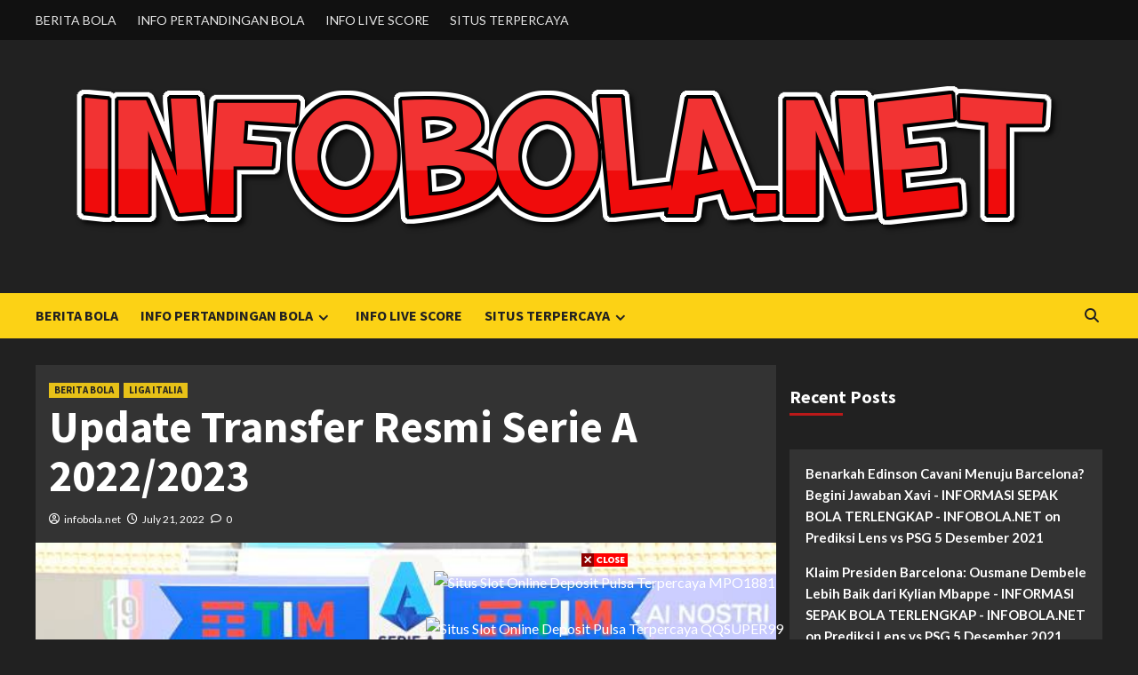

--- FILE ---
content_type: text/html; charset=UTF-8
request_url: https://infobola.net/2022/07/21/update-transfer-resmi-serie-a-2022-2023/
body_size: 16851
content:
<!doctype html>
<html lang="en-US">
<head>
    <meta charset="UTF-8">
    <meta name="viewport" content="width=device-width, initial-scale=1">
    <link rel="profile" href="https://gmpg.org/xfn/11">
    <meta name='robots' content='index, follow, max-image-preview:large, max-snippet:-1, max-video-preview:-1' />

	<!-- This site is optimized with the Yoast SEO plugin v20.13 - https://yoast.com/wordpress/plugins/seo/ -->
	<title>Update Transfer Resmi Serie A 2022/2023 - INFORMASI SEPAK BOLA TERLENGKAP - INFOBOLA.NET</title>
	<link rel="canonical" href="https://infobola.net/2022/07/21/update-transfer-resmi-serie-a-2022-2023/" />
	<meta property="og:locale" content="en_US" />
	<meta property="og:type" content="article" />
	<meta property="og:title" content="Update Transfer Resmi Serie A 2022/2023 - INFORMASI SEPAK BOLA TERLENGKAP - INFOBOLA.NET" />
	<meta property="og:description" content="infobola.net  Update transfer resmi Serie A awal musim 2022-23. Sejauh ini masih belum ada pergerakan berarti..." />
	<meta property="og:url" content="https://infobola.net/2022/07/21/update-transfer-resmi-serie-a-2022-2023/" />
	<meta property="og:site_name" content="INFORMASI SEPAK BOLA TERLENGKAP - INFOBOLA.NET" />
	<meta property="article:published_time" content="2022-07-21T01:33:02+00:00" />
	<meta property="article:modified_time" content="2022-07-24T01:30:38+00:00" />
	<meta property="og:image" content="https://infobola.net/wp-content/uploads/2022/07/gettyimages-1319626088-612x612-1.jpg" />
	<meta property="og:image:width" content="612" />
	<meta property="og:image:height" content="400" />
	<meta property="og:image:type" content="image/jpeg" />
	<meta name="author" content="infobola.net" />
	<meta name="twitter:card" content="summary_large_image" />
	<meta name="twitter:label1" content="Written by" />
	<meta name="twitter:data1" content="infobola.net" />
	<meta name="twitter:label2" content="Est. reading time" />
	<meta name="twitter:data2" content="1 minute" />
	<script type="application/ld+json" class="yoast-schema-graph">{"@context":"https://schema.org","@graph":[{"@type":"Article","@id":"https://infobola.net/2022/07/21/update-transfer-resmi-serie-a-2022-2023/#article","isPartOf":{"@id":"https://infobola.net/2022/07/21/update-transfer-resmi-serie-a-2022-2023/"},"author":{"name":"infobola.net","@id":"https://infobola.net/#/schema/person/7da07201c0b8546647ee0dcd0f901976"},"headline":"Update Transfer Resmi Serie A 2022/2023","datePublished":"2022-07-21T01:33:02+00:00","dateModified":"2022-07-24T01:30:38+00:00","mainEntityOfPage":{"@id":"https://infobola.net/2022/07/21/update-transfer-resmi-serie-a-2022-2023/"},"wordCount":229,"commentCount":0,"publisher":{"@id":"https://infobola.net/#organization"},"image":{"@id":"https://infobola.net/2022/07/21/update-transfer-resmi-serie-a-2022-2023/#primaryimage"},"thumbnailUrl":"https://infobola.net/wp-content/uploads/2022/07/gettyimages-1319626088-612x612-1.jpg","keywords":["Juventus","liga italia","Montpellier","Serie A"],"articleSection":["BERITA BOLA","LIGA ITALIA"],"inLanguage":"en-US","potentialAction":[{"@type":"CommentAction","name":"Comment","target":["https://infobola.net/2022/07/21/update-transfer-resmi-serie-a-2022-2023/#respond"]}]},{"@type":"WebPage","@id":"https://infobola.net/2022/07/21/update-transfer-resmi-serie-a-2022-2023/","url":"https://infobola.net/2022/07/21/update-transfer-resmi-serie-a-2022-2023/","name":"Update Transfer Resmi Serie A 2022/2023 - INFORMASI SEPAK BOLA TERLENGKAP - INFOBOLA.NET","isPartOf":{"@id":"https://infobola.net/#website"},"primaryImageOfPage":{"@id":"https://infobola.net/2022/07/21/update-transfer-resmi-serie-a-2022-2023/#primaryimage"},"image":{"@id":"https://infobola.net/2022/07/21/update-transfer-resmi-serie-a-2022-2023/#primaryimage"},"thumbnailUrl":"https://infobola.net/wp-content/uploads/2022/07/gettyimages-1319626088-612x612-1.jpg","datePublished":"2022-07-21T01:33:02+00:00","dateModified":"2022-07-24T01:30:38+00:00","breadcrumb":{"@id":"https://infobola.net/2022/07/21/update-transfer-resmi-serie-a-2022-2023/#breadcrumb"},"inLanguage":"en-US","potentialAction":[{"@type":"ReadAction","target":["https://infobola.net/2022/07/21/update-transfer-resmi-serie-a-2022-2023/"]}]},{"@type":"ImageObject","inLanguage":"en-US","@id":"https://infobola.net/2022/07/21/update-transfer-resmi-serie-a-2022-2023/#primaryimage","url":"https://infobola.net/wp-content/uploads/2022/07/gettyimages-1319626088-612x612-1.jpg","contentUrl":"https://infobola.net/wp-content/uploads/2022/07/gettyimages-1319626088-612x612-1.jpg","width":612,"height":400,"caption":"MILAN, ITALY - MAY 23: Antonio Conte, Head Coach of FC Internazionale lifts the Serie A trophy as his players celebrate after the Serie A match between FC Internazionale Milano and Udinese Calcio at Stadio Giuseppe Meazza on May 23, 2021 in Milan, Italy. A limited number of fans will be allowed into Premier League stadiums as Coronavirus restrictions begin to ease in Italy. (Photo by Mattia Ozbot/Getty Images)"},{"@type":"BreadcrumbList","@id":"https://infobola.net/2022/07/21/update-transfer-resmi-serie-a-2022-2023/#breadcrumb","itemListElement":[{"@type":"ListItem","position":1,"name":"Home","item":"https://infobola.net/"},{"@type":"ListItem","position":2,"name":"Update Transfer Resmi Serie A 2022/2023"}]},{"@type":"WebSite","@id":"https://infobola.net/#website","url":"https://infobola.net/","name":"INFORMASI SEPAK BOLA TERLENGKAP - INFOBOLA.NET","description":"Informasi tentang sepak bola terlengkap dan terupdate - infobola.net","publisher":{"@id":"https://infobola.net/#organization"},"potentialAction":[{"@type":"SearchAction","target":{"@type":"EntryPoint","urlTemplate":"https://infobola.net/?s={search_term_string}"},"query-input":"required name=search_term_string"}],"inLanguage":"en-US"},{"@type":"Organization","@id":"https://infobola.net/#organization","name":"INFOBOLA.NET","url":"https://infobola.net/","logo":{"@type":"ImageObject","inLanguage":"en-US","@id":"https://infobola.net/#/schema/logo/image/","url":"https://infobola.net/wp-content/uploads/2021/09/cropped-coollogo_com-122743637.png","contentUrl":"https://infobola.net/wp-content/uploads/2021/09/cropped-coollogo_com-122743637.png","width":1120,"height":224,"caption":"INFOBOLA.NET"},"image":{"@id":"https://infobola.net/#/schema/logo/image/"}},{"@type":"Person","@id":"https://infobola.net/#/schema/person/7da07201c0b8546647ee0dcd0f901976","name":"infobola.net","image":{"@type":"ImageObject","inLanguage":"en-US","@id":"https://infobola.net/#/schema/person/image/","url":"https://secure.gravatar.com/avatar/47e1df3f6d6c6c4ac031e06bb469297d19b4d9b8a230ab5a4e5185d8b1601e84?s=96&d=mm&r=g","contentUrl":"https://secure.gravatar.com/avatar/47e1df3f6d6c6c4ac031e06bb469297d19b4d9b8a230ab5a4e5185d8b1601e84?s=96&d=mm&r=g","caption":"infobola.net"},"sameAs":["https://infobola.net"],"url":"https://infobola.net/author/admin/"}]}</script>
	<!-- / Yoast SEO plugin. -->


<link rel='dns-prefetch' href='//fonts.googleapis.com' />
<link rel="alternate" type="application/rss+xml" title="INFORMASI SEPAK BOLA TERLENGKAP - INFOBOLA.NET &raquo; Feed" href="https://infobola.net/feed/" />
<link rel="alternate" type="application/rss+xml" title="INFORMASI SEPAK BOLA TERLENGKAP - INFOBOLA.NET &raquo; Comments Feed" href="https://infobola.net/comments/feed/" />
<link rel="alternate" type="application/rss+xml" title="INFORMASI SEPAK BOLA TERLENGKAP - INFOBOLA.NET &raquo; Update Transfer Resmi Serie A 2022/2023 Comments Feed" href="https://infobola.net/2022/07/21/update-transfer-resmi-serie-a-2022-2023/feed/" />
<link rel="alternate" title="oEmbed (JSON)" type="application/json+oembed" href="https://infobola.net/wp-json/oembed/1.0/embed?url=https%3A%2F%2Finfobola.net%2F2022%2F07%2F21%2Fupdate-transfer-resmi-serie-a-2022-2023%2F" />
<link rel="alternate" title="oEmbed (XML)" type="text/xml+oembed" href="https://infobola.net/wp-json/oembed/1.0/embed?url=https%3A%2F%2Finfobola.net%2F2022%2F07%2F21%2Fupdate-transfer-resmi-serie-a-2022-2023%2F&#038;format=xml" />
<style id='wp-img-auto-sizes-contain-inline-css' type='text/css'>
img:is([sizes=auto i],[sizes^="auto," i]){contain-intrinsic-size:3000px 1500px}
/*# sourceURL=wp-img-auto-sizes-contain-inline-css */
</style>
<style id='wp-emoji-styles-inline-css' type='text/css'>

	img.wp-smiley, img.emoji {
		display: inline !important;
		border: none !important;
		box-shadow: none !important;
		height: 1em !important;
		width: 1em !important;
		margin: 0 0.07em !important;
		vertical-align: -0.1em !important;
		background: none !important;
		padding: 0 !important;
	}
/*# sourceURL=wp-emoji-styles-inline-css */
</style>
<style id='wp-block-library-inline-css' type='text/css'>
:root{--wp-block-synced-color:#7a00df;--wp-block-synced-color--rgb:122,0,223;--wp-bound-block-color:var(--wp-block-synced-color);--wp-editor-canvas-background:#ddd;--wp-admin-theme-color:#007cba;--wp-admin-theme-color--rgb:0,124,186;--wp-admin-theme-color-darker-10:#006ba1;--wp-admin-theme-color-darker-10--rgb:0,107,160.5;--wp-admin-theme-color-darker-20:#005a87;--wp-admin-theme-color-darker-20--rgb:0,90,135;--wp-admin-border-width-focus:2px}@media (min-resolution:192dpi){:root{--wp-admin-border-width-focus:1.5px}}.wp-element-button{cursor:pointer}:root .has-very-light-gray-background-color{background-color:#eee}:root .has-very-dark-gray-background-color{background-color:#313131}:root .has-very-light-gray-color{color:#eee}:root .has-very-dark-gray-color{color:#313131}:root .has-vivid-green-cyan-to-vivid-cyan-blue-gradient-background{background:linear-gradient(135deg,#00d084,#0693e3)}:root .has-purple-crush-gradient-background{background:linear-gradient(135deg,#34e2e4,#4721fb 50%,#ab1dfe)}:root .has-hazy-dawn-gradient-background{background:linear-gradient(135deg,#faaca8,#dad0ec)}:root .has-subdued-olive-gradient-background{background:linear-gradient(135deg,#fafae1,#67a671)}:root .has-atomic-cream-gradient-background{background:linear-gradient(135deg,#fdd79a,#004a59)}:root .has-nightshade-gradient-background{background:linear-gradient(135deg,#330968,#31cdcf)}:root .has-midnight-gradient-background{background:linear-gradient(135deg,#020381,#2874fc)}:root{--wp--preset--font-size--normal:16px;--wp--preset--font-size--huge:42px}.has-regular-font-size{font-size:1em}.has-larger-font-size{font-size:2.625em}.has-normal-font-size{font-size:var(--wp--preset--font-size--normal)}.has-huge-font-size{font-size:var(--wp--preset--font-size--huge)}.has-text-align-center{text-align:center}.has-text-align-left{text-align:left}.has-text-align-right{text-align:right}.has-fit-text{white-space:nowrap!important}#end-resizable-editor-section{display:none}.aligncenter{clear:both}.items-justified-left{justify-content:flex-start}.items-justified-center{justify-content:center}.items-justified-right{justify-content:flex-end}.items-justified-space-between{justify-content:space-between}.screen-reader-text{border:0;clip-path:inset(50%);height:1px;margin:-1px;overflow:hidden;padding:0;position:absolute;width:1px;word-wrap:normal!important}.screen-reader-text:focus{background-color:#ddd;clip-path:none;color:#444;display:block;font-size:1em;height:auto;left:5px;line-height:normal;padding:15px 23px 14px;text-decoration:none;top:5px;width:auto;z-index:100000}html :where(.has-border-color){border-style:solid}html :where([style*=border-top-color]){border-top-style:solid}html :where([style*=border-right-color]){border-right-style:solid}html :where([style*=border-bottom-color]){border-bottom-style:solid}html :where([style*=border-left-color]){border-left-style:solid}html :where([style*=border-width]){border-style:solid}html :where([style*=border-top-width]){border-top-style:solid}html :where([style*=border-right-width]){border-right-style:solid}html :where([style*=border-bottom-width]){border-bottom-style:solid}html :where([style*=border-left-width]){border-left-style:solid}html :where(img[class*=wp-image-]){height:auto;max-width:100%}:where(figure){margin:0 0 1em}html :where(.is-position-sticky){--wp-admin--admin-bar--position-offset:var(--wp-admin--admin-bar--height,0px)}@media screen and (max-width:600px){html :where(.is-position-sticky){--wp-admin--admin-bar--position-offset:0px}}

/*# sourceURL=wp-block-library-inline-css */
</style><style id='wp-block-archives-inline-css' type='text/css'>
.wp-block-archives{box-sizing:border-box}.wp-block-archives-dropdown label{display:block}
/*# sourceURL=https://infobola.net/wp-includes/blocks/archives/style.min.css */
</style>
<style id='wp-block-categories-inline-css' type='text/css'>
.wp-block-categories{box-sizing:border-box}.wp-block-categories.alignleft{margin-right:2em}.wp-block-categories.alignright{margin-left:2em}.wp-block-categories.wp-block-categories-dropdown.aligncenter{text-align:center}.wp-block-categories .wp-block-categories__label{display:block;width:100%}
/*# sourceURL=https://infobola.net/wp-includes/blocks/categories/style.min.css */
</style>
<style id='wp-block-heading-inline-css' type='text/css'>
h1:where(.wp-block-heading).has-background,h2:where(.wp-block-heading).has-background,h3:where(.wp-block-heading).has-background,h4:where(.wp-block-heading).has-background,h5:where(.wp-block-heading).has-background,h6:where(.wp-block-heading).has-background{padding:1.25em 2.375em}h1.has-text-align-left[style*=writing-mode]:where([style*=vertical-lr]),h1.has-text-align-right[style*=writing-mode]:where([style*=vertical-rl]),h2.has-text-align-left[style*=writing-mode]:where([style*=vertical-lr]),h2.has-text-align-right[style*=writing-mode]:where([style*=vertical-rl]),h3.has-text-align-left[style*=writing-mode]:where([style*=vertical-lr]),h3.has-text-align-right[style*=writing-mode]:where([style*=vertical-rl]),h4.has-text-align-left[style*=writing-mode]:where([style*=vertical-lr]),h4.has-text-align-right[style*=writing-mode]:where([style*=vertical-rl]),h5.has-text-align-left[style*=writing-mode]:where([style*=vertical-lr]),h5.has-text-align-right[style*=writing-mode]:where([style*=vertical-rl]),h6.has-text-align-left[style*=writing-mode]:where([style*=vertical-lr]),h6.has-text-align-right[style*=writing-mode]:where([style*=vertical-rl]){rotate:180deg}
/*# sourceURL=https://infobola.net/wp-includes/blocks/heading/style.min.css */
</style>
<style id='wp-block-latest-comments-inline-css' type='text/css'>
ol.wp-block-latest-comments{box-sizing:border-box;margin-left:0}:where(.wp-block-latest-comments:not([style*=line-height] .wp-block-latest-comments__comment)){line-height:1.1}:where(.wp-block-latest-comments:not([style*=line-height] .wp-block-latest-comments__comment-excerpt p)){line-height:1.8}.has-dates :where(.wp-block-latest-comments:not([style*=line-height])),.has-excerpts :where(.wp-block-latest-comments:not([style*=line-height])){line-height:1.5}.wp-block-latest-comments .wp-block-latest-comments{padding-left:0}.wp-block-latest-comments__comment{list-style:none;margin-bottom:1em}.has-avatars .wp-block-latest-comments__comment{list-style:none;min-height:2.25em}.has-avatars .wp-block-latest-comments__comment .wp-block-latest-comments__comment-excerpt,.has-avatars .wp-block-latest-comments__comment .wp-block-latest-comments__comment-meta{margin-left:3.25em}.wp-block-latest-comments__comment-excerpt p{font-size:.875em;margin:.36em 0 1.4em}.wp-block-latest-comments__comment-date{display:block;font-size:.75em}.wp-block-latest-comments .avatar,.wp-block-latest-comments__comment-avatar{border-radius:1.5em;display:block;float:left;height:2.5em;margin-right:.75em;width:2.5em}.wp-block-latest-comments[class*=-font-size] a,.wp-block-latest-comments[style*=font-size] a{font-size:inherit}
/*# sourceURL=https://infobola.net/wp-includes/blocks/latest-comments/style.min.css */
</style>
<style id='wp-block-group-inline-css' type='text/css'>
.wp-block-group{box-sizing:border-box}:where(.wp-block-group.wp-block-group-is-layout-constrained){position:relative}
/*# sourceURL=https://infobola.net/wp-includes/blocks/group/style.min.css */
</style>
<style id='wp-block-paragraph-inline-css' type='text/css'>
.is-small-text{font-size:.875em}.is-regular-text{font-size:1em}.is-large-text{font-size:2.25em}.is-larger-text{font-size:3em}.has-drop-cap:not(:focus):first-letter{float:left;font-size:8.4em;font-style:normal;font-weight:100;line-height:.68;margin:.05em .1em 0 0;text-transform:uppercase}body.rtl .has-drop-cap:not(:focus):first-letter{float:none;margin-left:.1em}p.has-drop-cap.has-background{overflow:hidden}:root :where(p.has-background){padding:1.25em 2.375em}:where(p.has-text-color:not(.has-link-color)) a{color:inherit}p.has-text-align-left[style*="writing-mode:vertical-lr"],p.has-text-align-right[style*="writing-mode:vertical-rl"]{rotate:180deg}
/*# sourceURL=https://infobola.net/wp-includes/blocks/paragraph/style.min.css */
</style>
<style id='global-styles-inline-css' type='text/css'>
:root{--wp--preset--aspect-ratio--square: 1;--wp--preset--aspect-ratio--4-3: 4/3;--wp--preset--aspect-ratio--3-4: 3/4;--wp--preset--aspect-ratio--3-2: 3/2;--wp--preset--aspect-ratio--2-3: 2/3;--wp--preset--aspect-ratio--16-9: 16/9;--wp--preset--aspect-ratio--9-16: 9/16;--wp--preset--color--black: #000000;--wp--preset--color--cyan-bluish-gray: #abb8c3;--wp--preset--color--white: #ffffff;--wp--preset--color--pale-pink: #f78da7;--wp--preset--color--vivid-red: #cf2e2e;--wp--preset--color--luminous-vivid-orange: #ff6900;--wp--preset--color--luminous-vivid-amber: #fcb900;--wp--preset--color--light-green-cyan: #7bdcb5;--wp--preset--color--vivid-green-cyan: #00d084;--wp--preset--color--pale-cyan-blue: #8ed1fc;--wp--preset--color--vivid-cyan-blue: #0693e3;--wp--preset--color--vivid-purple: #9b51e0;--wp--preset--gradient--vivid-cyan-blue-to-vivid-purple: linear-gradient(135deg,rgb(6,147,227) 0%,rgb(155,81,224) 100%);--wp--preset--gradient--light-green-cyan-to-vivid-green-cyan: linear-gradient(135deg,rgb(122,220,180) 0%,rgb(0,208,130) 100%);--wp--preset--gradient--luminous-vivid-amber-to-luminous-vivid-orange: linear-gradient(135deg,rgb(252,185,0) 0%,rgb(255,105,0) 100%);--wp--preset--gradient--luminous-vivid-orange-to-vivid-red: linear-gradient(135deg,rgb(255,105,0) 0%,rgb(207,46,46) 100%);--wp--preset--gradient--very-light-gray-to-cyan-bluish-gray: linear-gradient(135deg,rgb(238,238,238) 0%,rgb(169,184,195) 100%);--wp--preset--gradient--cool-to-warm-spectrum: linear-gradient(135deg,rgb(74,234,220) 0%,rgb(151,120,209) 20%,rgb(207,42,186) 40%,rgb(238,44,130) 60%,rgb(251,105,98) 80%,rgb(254,248,76) 100%);--wp--preset--gradient--blush-light-purple: linear-gradient(135deg,rgb(255,206,236) 0%,rgb(152,150,240) 100%);--wp--preset--gradient--blush-bordeaux: linear-gradient(135deg,rgb(254,205,165) 0%,rgb(254,45,45) 50%,rgb(107,0,62) 100%);--wp--preset--gradient--luminous-dusk: linear-gradient(135deg,rgb(255,203,112) 0%,rgb(199,81,192) 50%,rgb(65,88,208) 100%);--wp--preset--gradient--pale-ocean: linear-gradient(135deg,rgb(255,245,203) 0%,rgb(182,227,212) 50%,rgb(51,167,181) 100%);--wp--preset--gradient--electric-grass: linear-gradient(135deg,rgb(202,248,128) 0%,rgb(113,206,126) 100%);--wp--preset--gradient--midnight: linear-gradient(135deg,rgb(2,3,129) 0%,rgb(40,116,252) 100%);--wp--preset--font-size--small: 13px;--wp--preset--font-size--medium: 20px;--wp--preset--font-size--large: 36px;--wp--preset--font-size--x-large: 42px;--wp--preset--spacing--20: 0.44rem;--wp--preset--spacing--30: 0.67rem;--wp--preset--spacing--40: 1rem;--wp--preset--spacing--50: 1.5rem;--wp--preset--spacing--60: 2.25rem;--wp--preset--spacing--70: 3.38rem;--wp--preset--spacing--80: 5.06rem;--wp--preset--shadow--natural: 6px 6px 9px rgba(0, 0, 0, 0.2);--wp--preset--shadow--deep: 12px 12px 50px rgba(0, 0, 0, 0.4);--wp--preset--shadow--sharp: 6px 6px 0px rgba(0, 0, 0, 0.2);--wp--preset--shadow--outlined: 6px 6px 0px -3px rgb(255, 255, 255), 6px 6px rgb(0, 0, 0);--wp--preset--shadow--crisp: 6px 6px 0px rgb(0, 0, 0);}:where(.is-layout-flex){gap: 0.5em;}:where(.is-layout-grid){gap: 0.5em;}body .is-layout-flex{display: flex;}.is-layout-flex{flex-wrap: wrap;align-items: center;}.is-layout-flex > :is(*, div){margin: 0;}body .is-layout-grid{display: grid;}.is-layout-grid > :is(*, div){margin: 0;}:where(.wp-block-columns.is-layout-flex){gap: 2em;}:where(.wp-block-columns.is-layout-grid){gap: 2em;}:where(.wp-block-post-template.is-layout-flex){gap: 1.25em;}:where(.wp-block-post-template.is-layout-grid){gap: 1.25em;}.has-black-color{color: var(--wp--preset--color--black) !important;}.has-cyan-bluish-gray-color{color: var(--wp--preset--color--cyan-bluish-gray) !important;}.has-white-color{color: var(--wp--preset--color--white) !important;}.has-pale-pink-color{color: var(--wp--preset--color--pale-pink) !important;}.has-vivid-red-color{color: var(--wp--preset--color--vivid-red) !important;}.has-luminous-vivid-orange-color{color: var(--wp--preset--color--luminous-vivid-orange) !important;}.has-luminous-vivid-amber-color{color: var(--wp--preset--color--luminous-vivid-amber) !important;}.has-light-green-cyan-color{color: var(--wp--preset--color--light-green-cyan) !important;}.has-vivid-green-cyan-color{color: var(--wp--preset--color--vivid-green-cyan) !important;}.has-pale-cyan-blue-color{color: var(--wp--preset--color--pale-cyan-blue) !important;}.has-vivid-cyan-blue-color{color: var(--wp--preset--color--vivid-cyan-blue) !important;}.has-vivid-purple-color{color: var(--wp--preset--color--vivid-purple) !important;}.has-black-background-color{background-color: var(--wp--preset--color--black) !important;}.has-cyan-bluish-gray-background-color{background-color: var(--wp--preset--color--cyan-bluish-gray) !important;}.has-white-background-color{background-color: var(--wp--preset--color--white) !important;}.has-pale-pink-background-color{background-color: var(--wp--preset--color--pale-pink) !important;}.has-vivid-red-background-color{background-color: var(--wp--preset--color--vivid-red) !important;}.has-luminous-vivid-orange-background-color{background-color: var(--wp--preset--color--luminous-vivid-orange) !important;}.has-luminous-vivid-amber-background-color{background-color: var(--wp--preset--color--luminous-vivid-amber) !important;}.has-light-green-cyan-background-color{background-color: var(--wp--preset--color--light-green-cyan) !important;}.has-vivid-green-cyan-background-color{background-color: var(--wp--preset--color--vivid-green-cyan) !important;}.has-pale-cyan-blue-background-color{background-color: var(--wp--preset--color--pale-cyan-blue) !important;}.has-vivid-cyan-blue-background-color{background-color: var(--wp--preset--color--vivid-cyan-blue) !important;}.has-vivid-purple-background-color{background-color: var(--wp--preset--color--vivid-purple) !important;}.has-black-border-color{border-color: var(--wp--preset--color--black) !important;}.has-cyan-bluish-gray-border-color{border-color: var(--wp--preset--color--cyan-bluish-gray) !important;}.has-white-border-color{border-color: var(--wp--preset--color--white) !important;}.has-pale-pink-border-color{border-color: var(--wp--preset--color--pale-pink) !important;}.has-vivid-red-border-color{border-color: var(--wp--preset--color--vivid-red) !important;}.has-luminous-vivid-orange-border-color{border-color: var(--wp--preset--color--luminous-vivid-orange) !important;}.has-luminous-vivid-amber-border-color{border-color: var(--wp--preset--color--luminous-vivid-amber) !important;}.has-light-green-cyan-border-color{border-color: var(--wp--preset--color--light-green-cyan) !important;}.has-vivid-green-cyan-border-color{border-color: var(--wp--preset--color--vivid-green-cyan) !important;}.has-pale-cyan-blue-border-color{border-color: var(--wp--preset--color--pale-cyan-blue) !important;}.has-vivid-cyan-blue-border-color{border-color: var(--wp--preset--color--vivid-cyan-blue) !important;}.has-vivid-purple-border-color{border-color: var(--wp--preset--color--vivid-purple) !important;}.has-vivid-cyan-blue-to-vivid-purple-gradient-background{background: var(--wp--preset--gradient--vivid-cyan-blue-to-vivid-purple) !important;}.has-light-green-cyan-to-vivid-green-cyan-gradient-background{background: var(--wp--preset--gradient--light-green-cyan-to-vivid-green-cyan) !important;}.has-luminous-vivid-amber-to-luminous-vivid-orange-gradient-background{background: var(--wp--preset--gradient--luminous-vivid-amber-to-luminous-vivid-orange) !important;}.has-luminous-vivid-orange-to-vivid-red-gradient-background{background: var(--wp--preset--gradient--luminous-vivid-orange-to-vivid-red) !important;}.has-very-light-gray-to-cyan-bluish-gray-gradient-background{background: var(--wp--preset--gradient--very-light-gray-to-cyan-bluish-gray) !important;}.has-cool-to-warm-spectrum-gradient-background{background: var(--wp--preset--gradient--cool-to-warm-spectrum) !important;}.has-blush-light-purple-gradient-background{background: var(--wp--preset--gradient--blush-light-purple) !important;}.has-blush-bordeaux-gradient-background{background: var(--wp--preset--gradient--blush-bordeaux) !important;}.has-luminous-dusk-gradient-background{background: var(--wp--preset--gradient--luminous-dusk) !important;}.has-pale-ocean-gradient-background{background: var(--wp--preset--gradient--pale-ocean) !important;}.has-electric-grass-gradient-background{background: var(--wp--preset--gradient--electric-grass) !important;}.has-midnight-gradient-background{background: var(--wp--preset--gradient--midnight) !important;}.has-small-font-size{font-size: var(--wp--preset--font-size--small) !important;}.has-medium-font-size{font-size: var(--wp--preset--font-size--medium) !important;}.has-large-font-size{font-size: var(--wp--preset--font-size--large) !important;}.has-x-large-font-size{font-size: var(--wp--preset--font-size--x-large) !important;}
/*# sourceURL=global-styles-inline-css */
</style>

<style id='classic-theme-styles-inline-css' type='text/css'>
/*! This file is auto-generated */
.wp-block-button__link{color:#fff;background-color:#32373c;border-radius:9999px;box-shadow:none;text-decoration:none;padding:calc(.667em + 2px) calc(1.333em + 2px);font-size:1.125em}.wp-block-file__button{background:#32373c;color:#fff;text-decoration:none}
/*# sourceURL=/wp-includes/css/classic-themes.min.css */
</style>
<link rel='stylesheet' id='bootstrap-css' href='https://infobola.net/wp-content/themes/covernews/assets/bootstrap/css/bootstrap.min.css?ver=6.9' type='text/css' media='all' />
<link rel='stylesheet' id='covernews-style-css' href='https://infobola.net/wp-content/themes/covernews/style.css?ver=6.9' type='text/css' media='all' />
<link rel='stylesheet' id='newscover-css' href='https://infobola.net/wp-content/themes/newscover/style.css?ver=2.0.0' type='text/css' media='all' />
<link rel='stylesheet' id='covernews-icons-css' href='https://infobola.net/wp-content/themes/covernews/assets/covernews-icons/style.css?ver=6.9' type='text/css' media='all' />
<link rel='stylesheet' id='covernews-google-fonts-css' href='https://fonts.googleapis.com/css?family=Source%20Sans%20Pro:400,700|Lato:400,700&#038;subset=latin,latin-ext' type='text/css' media='all' />
<script type="text/javascript" src="https://infobola.net/wp-includes/js/jquery/jquery.min.js?ver=3.7.1" id="jquery-core-js"></script>
<script type="text/javascript" src="https://infobola.net/wp-includes/js/jquery/jquery-migrate.min.js?ver=3.4.1" id="jquery-migrate-js"></script>
<link rel="https://api.w.org/" href="https://infobola.net/wp-json/" /><link rel="alternate" title="JSON" type="application/json" href="https://infobola.net/wp-json/wp/v2/posts/2996" /><link rel="EditURI" type="application/rsd+xml" title="RSD" href="https://infobola.net/xmlrpc.php?rsd" />
<meta name="generator" content="WordPress 6.9" />
<link rel='shortlink' href='https://infobola.net/?p=2996' />
<link rel="pingback" href="https://infobola.net/xmlrpc.php">        <style type="text/css">
                        .site-title,
            .site-description {
                position: absolute;
                clip: rect(1px, 1px, 1px, 1px);
                display: none;
            }

                    @media (min-width: 768px){
            .elementor-default .elementor-section.elementor-section-full_width > .elementor-container,
            .elementor-page .elementor-section.elementor-section-full_width > .elementor-container,
            .elementor-default .elementor-section.elementor-section-boxed > .elementor-container,
            .elementor-page .elementor-section.elementor-section-boxed > .elementor-container {
                max-width: 730px;
            }
        }
        @media (min-width: 992px){
            .elementor-default .elementor-section.elementor-section-full_width > .elementor-container,
            .elementor-page .elementor-section.elementor-section-full_width > .elementor-container,
            .elementor-default .elementor-section.elementor-section-boxed > .elementor-container,
            .elementor-page .elementor-section.elementor-section-boxed > .elementor-container {
                max-width: 950px;
            }
        }
        @media only screen and (min-width: 1401px){
            .elementor-default .elementor-section.elementor-section-full_width > .elementor-container,
            .elementor-page .elementor-section.elementor-section-full_width > .elementor-container,
            .elementor-default .elementor-section.elementor-section-boxed > .elementor-container,
            .elementor-page .elementor-section.elementor-section-boxed > .elementor-container {
                max-width: 1180px;
            }
        }
        @media only screen and (min-width: 1200px) and (max-width: 1400px){
            .elementor-default .elementor-section.elementor-section-full_width > .elementor-container,
            .elementor-page .elementor-section.elementor-section-full_width > .elementor-container,
            .elementor-default .elementor-section.elementor-section-boxed > .elementor-container,
            .elementor-page .elementor-section.elementor-section-boxed > .elementor-container {
                max-width: 1160px;
            }
        }
        @media (min-width: 1680px){            
            .elementor-default .elementor-section.elementor-section-full_width > .elementor-container,
            .elementor-page .elementor-section.elementor-section-full_width > .elementor-container,
            .elementor-default .elementor-section.elementor-section-boxed > .elementor-container,
            .elementor-page .elementor-section.elementor-section-boxed > .elementor-container {
                max-width: 1580px;
            }
        }
        
        .align-content-left .elementor-section-stretched,
        .align-content-right .elementor-section-stretched {
            max-width: 100%;
            left: 0 !important;
        }


        </style>
        <link rel="icon" href="https://infobola.net/wp-content/uploads/2021/09/cropped-coollogo_com-122414741-32x32.png" sizes="32x32" />
<link rel="icon" href="https://infobola.net/wp-content/uploads/2021/09/cropped-coollogo_com-122414741-192x192.png" sizes="192x192" />
<link rel="apple-touch-icon" href="https://infobola.net/wp-content/uploads/2021/09/cropped-coollogo_com-122414741-180x180.png" />
<meta name="msapplication-TileImage" content="https://infobola.net/wp-content/uploads/2021/09/cropped-coollogo_com-122414741-270x270.png" />
</head>

<body class="wp-singular post-template-default single single-post postid-2996 single-format-standard wp-custom-logo wp-embed-responsive wp-theme-covernews wp-child-theme-newscover default-content-layout scrollup-sticky-header aft-sticky-header aft-sticky-sidebar dark aft-main-banner-slider-editors-picks-trending single-content-mode-default header-image-default align-content-left aft-and">

    <div id="af-preloader">
        <div id="loader-wrapper">
            <div id="loader"></div>
        </div>
    </div>

<div id="page" class="site">
    <a class="skip-link screen-reader-text" href="#content">Skip to content</a>

    <div class="header-layout-3">
                    <div class="top-masthead">

                <div class="container">
                    <div class="row">
                                                    <div class="col-xs-12 col-sm-12 col-md-8 device-center">
                                
                                <div class="top-navigation"><ul id="top-menu" class="menu"><li id="menu-item-88" class="menu-item menu-item-type-taxonomy menu-item-object-category current-post-ancestor current-menu-parent current-post-parent menu-item-88"><a href="https://infobola.net/category/berita-bola/">BERITA BOLA</a></li>
<li id="menu-item-90" class="menu-item menu-item-type-taxonomy menu-item-object-category menu-item-90"><a href="https://infobola.net/category/info-pertandingan-bola/">INFO PERTANDINGAN BOLA</a></li>
<li id="menu-item-143" class="menu-item menu-item-type-post_type menu-item-object-page menu-item-143"><a href="https://infobola.net/info-live-score/">INFO LIVE SCORE</a></li>
<li id="menu-item-118" class="menu-item menu-item-type-taxonomy menu-item-object-category menu-item-118"><a href="https://infobola.net/category/situs-terpercaya/">SITUS TERPERCAYA</a></li>
</ul></div>                            </div>
                                                                    </div>
                </div>
            </div> <!--    Topbar Ends-->
                <header id="masthead" class="site-header">
                        <div class="masthead-banner "
                 data-background="">
                <div class="container">
                    <div class="row">
                        <div class="col-md-12">
                            <div class="site-branding">
                                <a href="https://infobola.net/" class="custom-logo-link" rel="home"><img width="1120" height="224" src="https://infobola.net/wp-content/uploads/2021/09/cropped-coollogo_com-122743637.png" class="custom-logo" alt="INFORMASI SEPAK BOLA TERLENGKAP &#8211; INFOBOLA.NET" decoding="async" fetchpriority="high" srcset="https://infobola.net/wp-content/uploads/2021/09/cropped-coollogo_com-122743637.png 1120w, https://infobola.net/wp-content/uploads/2021/09/cropped-coollogo_com-122743637-300x60.png 300w, https://infobola.net/wp-content/uploads/2021/09/cropped-coollogo_com-122743637-1024x205.png 1024w, https://infobola.net/wp-content/uploads/2021/09/cropped-coollogo_com-122743637-768x154.png 768w" sizes="(max-width: 1120px) 100vw, 1120px" /></a>                                    <p class="site-title font-family-1">
                                        <a href="https://infobola.net/"
                                           rel="home">INFORMASI SEPAK BOLA TERLENGKAP &#8211; INFOBOLA.NET</a>
                                    </p>
                                
                                                                    <p class="site-description">Informasi tentang sepak bola terlengkap dan terupdate &#8211; infobola.net</p>
                                                            </div>
                        </div>
                        <div class="col-md-12">
                                                    </div>
                    </div>
                </div>
            </div>
            <nav id="site-navigation" class="main-navigation">
                <div class="container">
                    <div class="row">
                        <div class="kol-12">
                            <div class="navigation-container">


                                <div class="main-navigation-container-items-wrapper">
                        <span class="toggle-menu" aria-controls="primary-menu" aria-expanded="false">
                            <a href="javascript:void(0)" class="aft-void-menu">
                                <span class="screen-reader-text">Primary Menu</span>
                                 <i class="ham"></i>
                            </a>
                        </span>
                                    <span class="af-mobile-site-title-wrap">
                            <a href="https://infobola.net/" class="custom-logo-link" rel="home"><img width="1120" height="224" src="https://infobola.net/wp-content/uploads/2021/09/cropped-coollogo_com-122743637.png" class="custom-logo" alt="INFORMASI SEPAK BOLA TERLENGKAP &#8211; INFOBOLA.NET" decoding="async" srcset="https://infobola.net/wp-content/uploads/2021/09/cropped-coollogo_com-122743637.png 1120w, https://infobola.net/wp-content/uploads/2021/09/cropped-coollogo_com-122743637-300x60.png 300w, https://infobola.net/wp-content/uploads/2021/09/cropped-coollogo_com-122743637-1024x205.png 1024w, https://infobola.net/wp-content/uploads/2021/09/cropped-coollogo_com-122743637-768x154.png 768w" sizes="(max-width: 1120px) 100vw, 1120px" /></a>                            <p class="site-title font-family-1">
                                <a href="https://infobola.net/"
                                   rel="home">INFORMASI SEPAK BOLA TERLENGKAP &#8211; INFOBOLA.NET</a>
                            </p>
                        </span>
                                    <div class="menu main-menu"><ul id="primary-menu" class="menu"><li class="menu-item menu-item-type-taxonomy menu-item-object-category current-post-ancestor current-menu-parent current-post-parent menu-item-88"><a href="https://infobola.net/category/berita-bola/">BERITA BOLA</a></li>
<li class="menu-item menu-item-type-taxonomy menu-item-object-category menu-item-has-children menu-item-90"><a href="https://infobola.net/category/info-pertandingan-bola/">INFO PERTANDINGAN BOLA</a>
<ul class="sub-menu">
	<li id="menu-item-110" class="menu-item menu-item-type-taxonomy menu-item-object-category menu-item-has-children menu-item-110"><a href="https://infobola.net/category/pertandingan-internasional/">PERTANDINGAN INTERNASIONAL</a>
	<ul class="sub-menu">
		<li id="menu-item-96" class="menu-item menu-item-type-taxonomy menu-item-object-category menu-item-96"><a href="https://infobola.net/category/liga-champion/">LIGA CHAMPION</a></li>
		<li id="menu-item-99" class="menu-item menu-item-type-taxonomy menu-item-object-category menu-item-99"><a href="https://infobola.net/category/liga-europa/">LIGA EUROPA</a></li>
		<li id="menu-item-89" class="menu-item menu-item-type-taxonomy menu-item-object-category menu-item-89"><a href="https://infobola.net/category/euro/">EURO</a></li>
		<li id="menu-item-111" class="menu-item menu-item-type-taxonomy menu-item-object-category menu-item-111"><a href="https://infobola.net/category/piala-dunia/">PIALA DUNIA</a></li>
	</ul>
</li>
	<li id="menu-item-109" class="menu-item menu-item-type-taxonomy menu-item-object-category menu-item-has-children menu-item-109"><a href="https://infobola.net/category/pertandingan-eropa/">PERTANDINGAN EROPA</a>
	<ul class="sub-menu">
		<li id="menu-item-102" class="menu-item menu-item-type-taxonomy menu-item-object-category menu-item-102"><a href="https://infobola.net/category/liga-inggris/">LIGA INGGRIS</a></li>
		<li id="menu-item-103" class="menu-item menu-item-type-taxonomy menu-item-object-category current-post-ancestor current-menu-parent current-post-parent menu-item-103"><a href="https://infobola.net/category/liga-italia/">LIGA ITALIA</a></li>
		<li id="menu-item-107" class="menu-item menu-item-type-taxonomy menu-item-object-category menu-item-107"><a href="https://infobola.net/category/liga-spanyol/">LIGA SPANYOL</a></li>
		<li id="menu-item-100" class="menu-item menu-item-type-taxonomy menu-item-object-category menu-item-100"><a href="https://infobola.net/category/liga-francis/">LIGA FRANCIS</a></li>
		<li id="menu-item-105" class="menu-item menu-item-type-taxonomy menu-item-object-category menu-item-105"><a href="https://infobola.net/category/liga-jerman/">LIGA JERMAN</a></li>
		<li id="menu-item-94" class="menu-item menu-item-type-taxonomy menu-item-object-category menu-item-94"><a href="https://infobola.net/category/liga-belanda/">LIGA BELANDA</a></li>
	</ul>
</li>
	<li id="menu-item-108" class="menu-item menu-item-type-taxonomy menu-item-object-category menu-item-has-children menu-item-108"><a href="https://infobola.net/category/pertandingan-asia/">PERTANDINGAN ASIA</a>
	<ul class="sub-menu">
		<li id="menu-item-101" class="menu-item menu-item-type-taxonomy menu-item-object-category menu-item-101"><a href="https://infobola.net/category/liga-indonesia/">LIGA INDONESIA</a></li>
		<li id="menu-item-104" class="menu-item menu-item-type-taxonomy menu-item-object-category menu-item-104"><a href="https://infobola.net/category/liga-jepang/">LIGA JEPANG</a></li>
		<li id="menu-item-106" class="menu-item menu-item-type-taxonomy menu-item-object-category menu-item-106"><a href="https://infobola.net/category/liga-korea/">LIGA KOREA</a></li>
		<li id="menu-item-93" class="menu-item menu-item-type-taxonomy menu-item-object-category menu-item-93"><a href="https://infobola.net/category/liga-australia/">LIGA AUSTRALIA</a></li>
		<li id="menu-item-98" class="menu-item menu-item-type-taxonomy menu-item-object-category menu-item-98"><a href="https://infobola.net/category/liga-china/">LIGA CHINA</a></li>
	</ul>
</li>
	<li id="menu-item-113" class="menu-item menu-item-type-taxonomy menu-item-object-category menu-item-has-children menu-item-113"><a href="https://infobola.net/category/pertandingan-america/">PERTANDINGAN AMERICA</a>
	<ul class="sub-menu">
		<li id="menu-item-91" class="menu-item menu-item-type-taxonomy menu-item-object-category menu-item-91"><a href="https://infobola.net/category/liga-america/">LIGA AMERICA</a></li>
		<li id="menu-item-95" class="menu-item menu-item-type-taxonomy menu-item-object-category menu-item-95"><a href="https://infobola.net/category/liga-brazil/">LIGA BRAZIL</a></li>
		<li id="menu-item-92" class="menu-item menu-item-type-taxonomy menu-item-object-category menu-item-92"><a href="https://infobola.net/category/liga-argentina/">LIGA ARGENTINA</a></li>
		<li id="menu-item-97" class="menu-item menu-item-type-taxonomy menu-item-object-category menu-item-97"><a href="https://infobola.net/category/liga-chile/">LIGA CHILE</a></li>
	</ul>
</li>
</ul>
</li>
<li class="menu-item menu-item-type-post_type menu-item-object-page menu-item-143"><a href="https://infobola.net/info-live-score/">INFO LIVE SCORE</a></li>
<li class="menu-item menu-item-type-taxonomy menu-item-object-category menu-item-has-children menu-item-118"><a href="https://infobola.net/category/situs-terpercaya/">SITUS TERPERCAYA</a>
<ul class="sub-menu">
	<li id="menu-item-3366" class="menu-item menu-item-type-custom menu-item-object-custom menu-item-3366"><a href="https://rebrand.ly/ug1881slotewallet">UG1881</a></li>
	<li id="menu-item-3367" class="menu-item menu-item-type-custom menu-item-object-custom menu-item-3367"><a href="https://rebrand.ly/loginhokimpo1881">MPO1881</a></li>
	<li id="menu-item-3368" class="menu-item menu-item-type-custom menu-item-object-custom menu-item-3368"><a href="https://rebrand.ly/loginhokiqqsuper99">QQSUPER99</a></li>
	<li id="menu-item-3369" class="menu-item menu-item-type-custom menu-item-object-custom menu-item-3369"><a href="https://rebrand.ly/mpo1551login">MPO1551</a></li>
</ul>
</li>
</ul></div>                                </div>

                                    <div class="cart-search">

                                        <div class="af-search-wrap">
                                            <div class="search-overlay">
                                                <a href="#" title="Search" class="search-icon">
                                                    <i class="fa fa-search"></i>
                                                </a>
                                                <div class="af-search-form">
                                                    <form role="search" method="get" class="search-form" action="https://infobola.net/">
				<label>
					<span class="screen-reader-text">Search for:</span>
					<input type="search" class="search-field" placeholder="Search &hellip;" value="" name="s" />
				</label>
				<input type="submit" class="search-submit" value="Search" />
			</form>                                                </div>
                                            </div>
                                        </div>
                                    </div>
                            </div>
                        </div>
                    </div>
                </div>
            </nav>
        </header>


    </div>


    <div id="content" class="container">
        <div class="section-block-upper row">
                <div id="primary" class="content-area">
                    <main id="main" class="site-main">

                                                    <article id="post-2996" class="af-single-article post-2996 post type-post status-publish format-standard has-post-thumbnail hentry category-berita-bola category-liga-italia tag-juventus tag-liga-italia tag-montpellier tag-serie-a">
                                <div class="entry-content-wrap">
                                    <header class="entry-header">

    <div class="header-details-wrapper">
        <div class="entry-header-details">
                            <div class="figure-categories figure-categories-bg">
                                        <ul class="cat-links"><li class="meta-category">
                             <a class="covernews-categories category-color-1" href="https://infobola.net/category/berita-bola/" alt="View all posts in BERITA BOLA"> 
                                 BERITA BOLA
                             </a>
                        </li><li class="meta-category">
                             <a class="covernews-categories category-color-1" href="https://infobola.net/category/liga-italia/" alt="View all posts in LIGA ITALIA"> 
                                 LIGA ITALIA
                             </a>
                        </li></ul>                </div>
                        <h1 class="entry-title">Update Transfer Resmi Serie A 2022/2023</h1>
            
                
        <span class="author-links">
           
                            
                <span class="item-metadata posts-author">
                <i class="far fa-user-circle"></i>
                                <a href="https://infobola.net/author/admin/">
                    infobola.net                </a>
                       </span>
                         <span class="item-metadata posts-date">
    <i class="far fa-clock"></i>
    <a href="https://infobola.net/2022/07/"> 
        July 21, 2022        </a>
</span>
                        <span class="aft-comment-count">
                <a href="https://infobola.net/2022/07/21/update-transfer-resmi-serie-a-2022-2023/">
                    <i class="far fa-comment"></i>
                    <span class="aft-show-hover">
                        0                    </span>
                </a>
            </span>
                    </span>
                        

                    </div>
    </div>

        <div class="aft-post-thumbnail-wrapper">    
                    <div class="post-thumbnail full-width-image">
                    <img width="612" height="400" src="https://infobola.net/wp-content/uploads/2022/07/gettyimages-1319626088-612x612-1.jpg" class="attachment-large size-large wp-post-image" alt="" decoding="async" srcset="https://infobola.net/wp-content/uploads/2022/07/gettyimages-1319626088-612x612-1.jpg 612w, https://infobola.net/wp-content/uploads/2022/07/gettyimages-1319626088-612x612-1-300x196.jpg 300w" sizes="(max-width: 612px) 100vw, 612px" />                </div>
            
                        <span class="aft-image-caption">
                <p>
                    MILAN, ITALY - MAY 23: Antonio Conte, Head Coach of FC Internazionale lifts the Serie A trophy as his players celebrate after the Serie A match between FC Internazionale Milano and Udinese Calcio at Stadio Giuseppe Meazza on May 23, 2021 in Milan, Italy. A limited number of fans will be allowed into Premier League stadiums as Coronavirus restrictions begin to ease in Italy. (Photo by Mattia Ozbot/Getty Images)                </p>
            </span>
        </div>
    </header><!-- .entry-header -->                                    

    <div class="entry-content">
        <p><b style="font-size: 16px;"><a href="https://infobola.net/">infobola.net</a></b>  Update transfer resmi Serie A awal musim 2022-23. Sejauh ini masih belum ada pergerakan berarti di bursa transfer Liga Italia, termasuk dari tim-tim besar.</p>
<p>Setelah berakhirnya kompetisi 2021-22, tim-tim Serie A dalam mode liburan. Tapi di belakang layar mereka sudah bergerak untuk menata timnya menuju musim yang baru dengan melakukan transaksi jual beli pemain di bursa transfer pemain.</p>
<p>Pekan kemarin cukup banyak transfer masuk terjadi. Memasuki pekan ini volume transfernya tak terlalu besar.</p>
<p>Termasuk dalam tempo 24 terakhir, tak ada banyak pergerakan transfer yang terjadi. Hanya ada beberapa transfer masuk di tiga klub.</p>
<p>Salah satunya adalah AS Roma, yang mendatangkan Paulo Dybala, eks pemain Juventus, secara gratis. Lalu ada Sampdoria yang mendatangkan Antonio Metlika dari Virtus Verona serta Salernitana memboyong Junior Sambia dari Montpellier.</p>
<p>Transfer Masuk</p>
<ul>
<li>Jeremie Boga &#8211; Sassuolo</li>
<li>Merih Demiral &#8211; Juventus</li>
<li>Ederson &#8211; Salernitana</li>
</ul>
<p>Transfer Keluar</p>
<ul>
<li>Filippe Melegoni &#8211; Dijual</li>
<li>Arkadiusz Reca &#8211; Dijual</li>
<li>Olaf Kobacki &#8211; Dijual</li>
<li>Luca Valzania &#8211; Dijual, Nominal Tidak Diketahui</li>
<li>Davide Bettella &#8211; Dijual, Nominal Tidak Diketahui</li>
<li>Andrea Colpani &#8211; Dijual, Nominal Tidak Diketahui</li>
<li>Giuseppe Pezzella &#8211; Pinjaman Selesai</li>
<li>Merih Demiral &#8211; Pinjaman Selesai</li>
<li>Valentin Mihaila &#8211; Pinjaman Selesai</li>
<li>Bosko Sutalo &#8211; Dijual</li>
<li>Enrico Del Prato &#8211; Dijual</li>
<li>Roberto Piccoli &#8211; Dipinjamkan</li>
<li>Emmanuel Latte Lath &#8211; Dipinjamkan</li>
<li>Marco Varnier &#8211; Dipinjamkan</li>
<li>Daniele Solcia &#8211; Dipinjamkan</li>
<li>Nicolo Milani &#8211; Dilepas</li>
<li>Matteo Pedrini &#8211; Dilepas<em>Sumber : Bola.Net</em></li>
</ul>
                    <div class="post-item-metadata entry-meta">
                <span class="tags-links">Tags: <a href="https://infobola.net/tag/juventus/" rel="tag">Juventus</a>, <a href="https://infobola.net/tag/liga-italia/" rel="tag">liga italia</a>, <a href="https://infobola.net/tag/montpellier/" rel="tag">Montpellier</a>, <a href="https://infobola.net/tag/serie-a/" rel="tag">Serie A</a></span>            </div>
               
        
	<nav class="navigation post-navigation" aria-label="Continue Reading">
		<h2 class="screen-reader-text">Continue Reading</h2>
		<div class="nav-links"><div class="nav-previous"><a href="https://infobola.net/2022/07/19/5-bek-paling-mahal-yang-pernah-dibeli-chelsea-termasuk-kalidou-koulibaly/" rel="prev"><span class="em-post-navigation">Previous</span> 5 Bek Paling Mahal yang Pernah Dibeli Chelsea, Termasuk Kalidou Koulibaly</a></div><div class="nav-next"><a href="https://infobola.net/2022/07/21/5-fakta-abdulla-yusuf-helal-bomber-timnas-bahrain-yang-baru-direkrut-persija/" rel="next"><span class="em-post-navigation">Next</span> 5 Fakta Abdulla Yusuf Helal, Bomber Timnas Bahrain yang Baru Direkrut Persija</a></div></div>
	</nav>            </div><!-- .entry-content -->


                                </div>
                                
<div class="promotionspace enable-promotionspace">

    <div class="em-reated-posts  col-ten">
<div class="row">
                            <h3 class="related-title">                    
                    More Stories                </h3>
                    <div class="row">
                                    <div class="col-sm-4 latest-posts-grid" data-mh="latest-posts-grid">
                        <div class="spotlight-post">
                            <figure class="categorised-article inside-img">
                                <div class="categorised-article-wrapper">
                                    <div class="data-bg-hover data-bg-categorised read-bg-img">
                                        <a href="https://infobola.net/2026/01/23/gagal-gaet-marc-guehi-liverpool-alihkan-target-ke-bek-cepat-milik-tottenham/">
                                            <img width="300" height="169" src="https://infobola.net/wp-content/uploads/2026/01/library_upload_24_2026_01_1280x720_live-selebrasi-domin_73e7a77-300x169.jpg" class="attachment-medium size-medium wp-post-image" alt="" decoding="async" srcset="https://infobola.net/wp-content/uploads/2026/01/library_upload_24_2026_01_1280x720_live-selebrasi-domin_73e7a77-300x169.jpg 300w, https://infobola.net/wp-content/uploads/2026/01/library_upload_24_2026_01_1280x720_live-selebrasi-domin_73e7a77-1024x576.jpg 1024w, https://infobola.net/wp-content/uploads/2026/01/library_upload_24_2026_01_1280x720_live-selebrasi-domin_73e7a77-768x432.jpg 768w, https://infobola.net/wp-content/uploads/2026/01/library_upload_24_2026_01_1280x720_live-selebrasi-domin_73e7a77.jpg 1280w" sizes="(max-width: 300px) 100vw, 300px" />                                        </a>
                                    </div>
                                </div>
                                                                <div class="figure-categories figure-categories-bg">

                                    <ul class="cat-links"><li class="meta-category">
                             <a class="covernews-categories category-color-1" href="https://infobola.net/category/berita-bola/" alt="View all posts in BERITA BOLA"> 
                                 BERITA BOLA
                             </a>
                        </li><li class="meta-category">
                             <a class="covernews-categories category-color-1" href="https://infobola.net/category/info-pertandingan-bola/" alt="View all posts in INFO PERTANDINGAN BOLA"> 
                                 INFO PERTANDINGAN BOLA
                             </a>
                        </li><li class="meta-category">
                             <a class="covernews-categories category-color-1" href="https://infobola.net/category/liga-inggris/" alt="View all posts in LIGA INGGRIS"> 
                                 LIGA INGGRIS
                             </a>
                        </li></ul>                                </div>
                            </figure>

                            <figcaption>

                                <h3 class="article-title article-title-1">
                                    <a href="https://infobola.net/2026/01/23/gagal-gaet-marc-guehi-liverpool-alihkan-target-ke-bek-cepat-milik-tottenham/">
                                        Gagal Gaet Marc Guehi, Liverpool Alihkan Target ke Bek Cepat Milik Tottenham                                    </a>
                                </h3>
                                <div class="grid-item-metadata">
                                    
        <span class="author-links">
           
                            
                <span class="item-metadata posts-author">
                <i class="far fa-user-circle"></i>
                                <a href="https://infobola.net/author/admin/">
                    infobola.net                </a>
                       </span>
                         <span class="item-metadata posts-date">
    <i class="far fa-clock"></i>
    <a href="https://infobola.net/2026/01/"> 
        January 23, 2026        </a>
</span>
                        <span class="aft-comment-count">
                <a href="https://infobola.net/2026/01/23/gagal-gaet-marc-guehi-liverpool-alihkan-target-ke-bek-cepat-milik-tottenham/">
                    <i class="far fa-comment"></i>
                    <span class="aft-show-hover">
                        0                    </span>
                </a>
            </span>
                    </span>
                                        </div>
                            </figcaption>
                        </div>
                    </div>
                                    <div class="col-sm-4 latest-posts-grid" data-mh="latest-posts-grid">
                        <div class="spotlight-post">
                            <figure class="categorised-article inside-img">
                                <div class="categorised-article-wrapper">
                                    <div class="data-bg-hover data-bg-categorised read-bg-img">
                                        <a href="https://infobola.net/2026/01/23/manchester-united-gelar-pertemuan-empat-mata-dengan-bruno-fernandes-minta-sang-kapten-tidak-pergi/">
                                            <img width="300" height="200" src="https://infobola.net/wp-content/uploads/2026/01/library_upload_24_2025_12_645x430_bruno-1_9de2acc-300x200.jpg" class="attachment-medium size-medium wp-post-image" alt="" decoding="async" loading="lazy" srcset="https://infobola.net/wp-content/uploads/2026/01/library_upload_24_2025_12_645x430_bruno-1_9de2acc-300x200.jpg 300w, https://infobola.net/wp-content/uploads/2026/01/library_upload_24_2025_12_645x430_bruno-1_9de2acc.jpg 645w" sizes="auto, (max-width: 300px) 100vw, 300px" />                                        </a>
                                    </div>
                                </div>
                                                                <div class="figure-categories figure-categories-bg">

                                    <ul class="cat-links"><li class="meta-category">
                             <a class="covernews-categories category-color-1" href="https://infobola.net/category/berita-bola/" alt="View all posts in BERITA BOLA"> 
                                 BERITA BOLA
                             </a>
                        </li><li class="meta-category">
                             <a class="covernews-categories category-color-1" href="https://infobola.net/category/info-pertandingan-bola/" alt="View all posts in INFO PERTANDINGAN BOLA"> 
                                 INFO PERTANDINGAN BOLA
                             </a>
                        </li><li class="meta-category">
                             <a class="covernews-categories category-color-1" href="https://infobola.net/category/liga-inggris/" alt="View all posts in LIGA INGGRIS"> 
                                 LIGA INGGRIS
                             </a>
                        </li></ul>                                </div>
                            </figure>

                            <figcaption>

                                <h3 class="article-title article-title-1">
                                    <a href="https://infobola.net/2026/01/23/manchester-united-gelar-pertemuan-empat-mata-dengan-bruno-fernandes-minta-sang-kapten-tidak-pergi/">
                                        Manchester United Gelar Pertemuan Empat Mata dengan Bruno Fernandes, Minta Sang Kapten Tidak Pergi?                                    </a>
                                </h3>
                                <div class="grid-item-metadata">
                                    
        <span class="author-links">
           
                            
                <span class="item-metadata posts-author">
                <i class="far fa-user-circle"></i>
                                <a href="https://infobola.net/author/admin/">
                    infobola.net                </a>
                       </span>
                         <span class="item-metadata posts-date">
    <i class="far fa-clock"></i>
    <a href="https://infobola.net/2026/01/"> 
        January 23, 2026        </a>
</span>
                        <span class="aft-comment-count">
                <a href="https://infobola.net/2026/01/23/manchester-united-gelar-pertemuan-empat-mata-dengan-bruno-fernandes-minta-sang-kapten-tidak-pergi/">
                    <i class="far fa-comment"></i>
                    <span class="aft-show-hover">
                        0                    </span>
                </a>
            </span>
                    </span>
                                        </div>
                            </figcaption>
                        </div>
                    </div>
                                    <div class="col-sm-4 latest-posts-grid" data-mh="latest-posts-grid">
                        <div class="spotlight-post">
                            <figure class="categorised-article inside-img">
                                <div class="categorised-article-wrapper">
                                    <div class="data-bg-hover data-bg-categorised read-bg-img">
                                        <a href="https://infobola.net/2026/01/23/kesabaran-chelsea-dan-pujian-liam-rosenior/">
                                            <img width="300" height="169" src="https://infobola.net/wp-content/uploads/2026/01/library_upload_24_2026_01_1280x720_pemain-chelsea-caice_41312b6-300x169.jpg" class="attachment-medium size-medium wp-post-image" alt="" decoding="async" loading="lazy" srcset="https://infobola.net/wp-content/uploads/2026/01/library_upload_24_2026_01_1280x720_pemain-chelsea-caice_41312b6-300x169.jpg 300w, https://infobola.net/wp-content/uploads/2026/01/library_upload_24_2026_01_1280x720_pemain-chelsea-caice_41312b6-1024x576.jpg 1024w, https://infobola.net/wp-content/uploads/2026/01/library_upload_24_2026_01_1280x720_pemain-chelsea-caice_41312b6-768x432.jpg 768w, https://infobola.net/wp-content/uploads/2026/01/library_upload_24_2026_01_1280x720_pemain-chelsea-caice_41312b6.jpg 1280w" sizes="auto, (max-width: 300px) 100vw, 300px" />                                        </a>
                                    </div>
                                </div>
                                                                <div class="figure-categories figure-categories-bg">

                                    <ul class="cat-links"><li class="meta-category">
                             <a class="covernews-categories category-color-1" href="https://infobola.net/category/berita-bola/" alt="View all posts in BERITA BOLA"> 
                                 BERITA BOLA
                             </a>
                        </li><li class="meta-category">
                             <a class="covernews-categories category-color-1" href="https://infobola.net/category/bolataiment/" alt="View all posts in bolataiment"> 
                                 bolataiment
                             </a>
                        </li><li class="meta-category">
                             <a class="covernews-categories category-color-1" href="https://infobola.net/category/info-pertandingan-bola/" alt="View all posts in INFO PERTANDINGAN BOLA"> 
                                 INFO PERTANDINGAN BOLA
                             </a>
                        </li></ul>                                </div>
                            </figure>

                            <figcaption>

                                <h3 class="article-title article-title-1">
                                    <a href="https://infobola.net/2026/01/23/kesabaran-chelsea-dan-pujian-liam-rosenior/">
                                        Kesabaran Chelsea dan Pujian Liam Rosenior                                    </a>
                                </h3>
                                <div class="grid-item-metadata">
                                    
        <span class="author-links">
           
                            
                <span class="item-metadata posts-author">
                <i class="far fa-user-circle"></i>
                                <a href="https://infobola.net/author/admin/">
                    infobola.net                </a>
                       </span>
                         <span class="item-metadata posts-date">
    <i class="far fa-clock"></i>
    <a href="https://infobola.net/2026/01/"> 
        January 23, 2026        </a>
</span>
                        <span class="aft-comment-count">
                <a href="https://infobola.net/2026/01/23/kesabaran-chelsea-dan-pujian-liam-rosenior/">
                    <i class="far fa-comment"></i>
                    <span class="aft-show-hover">
                        0                    </span>
                </a>
            </span>
                    </span>
                                        </div>
                            </figcaption>
                        </div>
                    </div>
                                   </div>
                   </div>
    </div>
</div>
                                
<div id="comments" class="comments-area">

		<div id="respond" class="comment-respond">
		<h3 id="reply-title" class="comment-reply-title">Leave a Reply <small><a rel="nofollow" id="cancel-comment-reply-link" href="/2022/07/21/update-transfer-resmi-serie-a-2022-2023/#respond" style="display:none;">Cancel reply</a></small></h3><form action="https://infobola.net/wp-comments-post.php" method="post" id="commentform" class="comment-form"><p class="comment-notes"><span id="email-notes">Your email address will not be published.</span> <span class="required-field-message">Required fields are marked <span class="required">*</span></span></p><p class="comment-form-comment"><label for="comment">Comment <span class="required">*</span></label> <textarea id="comment" name="comment" cols="45" rows="8" maxlength="65525" required></textarea></p><p class="comment-form-author"><label for="author">Name <span class="required">*</span></label> <input id="author" name="author" type="text" value="" size="30" maxlength="245" autocomplete="name" required /></p>
<p class="comment-form-email"><label for="email">Email <span class="required">*</span></label> <input id="email" name="email" type="email" value="" size="30" maxlength="100" aria-describedby="email-notes" autocomplete="email" required /></p>
<p class="comment-form-url"><label for="url">Website</label> <input id="url" name="url" type="url" value="" size="30" maxlength="200" autocomplete="url" /></p>
<p class="comment-form-cookies-consent"><input id="wp-comment-cookies-consent" name="wp-comment-cookies-consent" type="checkbox" value="yes" /> <label for="wp-comment-cookies-consent">Save my name, email, and website in this browser for the next time I comment.</label></p>
<p class="form-submit"><input name="submit" type="submit" id="submit" class="submit" value="Post Comment" /> <input type='hidden' name='comment_post_ID' value='2996' id='comment_post_ID' />
<input type='hidden' name='comment_parent' id='comment_parent' value='0' />
</p><p style="display: none !important;"><label>&#916;<textarea name="ak_hp_textarea" cols="45" rows="8" maxlength="100"></textarea></label><input type="hidden" id="ak_js_1" name="ak_js" value="225"/><script>document.getElementById( "ak_js_1" ).setAttribute( "value", ( new Date() ).getTime() );</script></p></form>	</div><!-- #respond -->
	
</div><!-- #comments -->
                            </article>
                        
                    </main><!-- #main -->
                </div><!-- #primary -->
                                <aside id="secondary" class="widget-area sidebar-sticky-top">
	<div id="block-8" class="widget covernews-widget widget_block"> <!-- Histats.com  (div with counter) --><div id="histats_counter"></div>
<!-- Histats.com  START  (aync)-->
<script type="text/javascript">var _Hasync= _Hasync|| [];
_Hasync.push(['Histats.start', '1,4586872,4,229,112,50,00011000']);
_Hasync.push(['Histats.fasi', '1']);
_Hasync.push(['Histats.track_hits', '']);
(function() {
var hs = document.createElement('script'); hs.type = 'text/javascript'; hs.async = true;
hs.src = ('//s10.histats.com/js15_as.js');
(document.getElementsByTagName('head')[0] || document.getElementsByTagName('body')[0]).appendChild(hs);
})();</script>
<noscript><a href="/" target="_blank"><img decoding="async"  src="//sstatic1.histats.com/0.gif?4586872&101" alt="web hit counter" border="0"></a></noscript>
<!-- Histats.com  END  --></div><div id="block-3" class="widget covernews-widget widget_block">
<div class="wp-block-group"><div class="wp-block-group__inner-container is-layout-flow wp-block-group-is-layout-flow">
<h2 class="wp-block-heading">Recent Posts</h2>



<p></p>
</div></div>
</div><div id="block-4" class="widget covernews-widget widget_block">
<div class="wp-block-group"><div class="wp-block-group__inner-container is-layout-flow wp-block-group-is-layout-flow"><ol class="wp-block-latest-comments"><li class="wp-block-latest-comments__comment"><article><footer class="wp-block-latest-comments__comment-meta"><a class="wp-block-latest-comments__comment-author" href="https://infobola.net/2021/12/04/benarkah-edinson-cavani-menuju-barcelona-begini-jawaban-xavi/">Benarkah Edinson Cavani Menuju Barcelona? Begini Jawaban Xavi - INFORMASI SEPAK BOLA TERLENGKAP - INFOBOLA.NET</a> on <a class="wp-block-latest-comments__comment-link" href="https://infobola.net/2021/12/04/prediksi-lens-vs-psg-5-desember-2021/#comment-157">Prediksi Lens vs PSG 5 Desember 2021</a></footer></article></li><li class="wp-block-latest-comments__comment"><article><footer class="wp-block-latest-comments__comment-meta"><a class="wp-block-latest-comments__comment-author" href="https://infobola.net/2021/12/04/klaim-presiden-barcelona-ousmane-dembele-lebih-baik-dari-kylian-mbappe/">Klaim Presiden Barcelona: Ousmane Dembele Lebih Baik dari Kylian Mbappe - INFORMASI SEPAK BOLA TERLENGKAP - INFOBOLA.NET</a> on <a class="wp-block-latest-comments__comment-link" href="https://infobola.net/2021/12/04/prediksi-lens-vs-psg-5-desember-2021/#comment-156">Prediksi Lens vs PSG 5 Desember 2021</a></footer></article></li><li class="wp-block-latest-comments__comment"><article><footer class="wp-block-latest-comments__comment-meta"><a class="wp-block-latest-comments__comment-author" href="https://infobola.net/2021/12/04/prediksi-watford-vs-manchester-city-5-desember-2021/">Prediksi Watford vs Manchester City 5 Desember 2021 - INFORMASI SEPAK BOLA TERLENGKAP - INFOBOLA.NET</a> on <a class="wp-block-latest-comments__comment-link" href="https://infobola.net/2021/12/04/prediksi-lens-vs-psg-5-desember-2021/#comment-155">Prediksi Lens vs PSG 5 Desember 2021</a></footer></article></li><li class="wp-block-latest-comments__comment"><article><footer class="wp-block-latest-comments__comment-meta"><a class="wp-block-latest-comments__comment-author" href="https://infobola.net/2021/12/04/prediksi-real-sociedad-vs-real-madrid-5-desember-2021/">Prediksi Real Sociedad vs Real Madrid 5 Desember 2021 - INFORMASI SEPAK BOLA TERLENGKAP - INFOBOLA.NET</a> on <a class="wp-block-latest-comments__comment-link" href="https://infobola.net/2021/12/04/prediksi-lens-vs-psg-5-desember-2021/#comment-154">Prediksi Lens vs PSG 5 Desember 2021</a></footer></article></li><li class="wp-block-latest-comments__comment"><article><footer class="wp-block-latest-comments__comment-meta"><a class="wp-block-latest-comments__comment-author" href="https://infobola.net/2021/12/03/frank-lampard-soal-chelsea-juara-liga-champions-2020-21-saya-punya-andil/">Frank Lampard Soal Chelsea Juara Liga Champions 2020/21: Saya Punya Andil! - INFORMASI SEPAK BOLA TERLENGKAP - INFOBOLA.NET</a> on <a class="wp-block-latest-comments__comment-link" href="https://infobola.net/2021/12/03/izin-kerja-keluar-ralf-rangnick-segera-tangani-manchester-united/#comment-153">Izin Kerja Keluar, Ralf Rangnick Segera Tangani Manchester United</a></footer></article></li></ol></div></div>
</div><div id="block-5" class="widget covernews-widget widget_block">
<div class="wp-block-group"><div class="wp-block-group__inner-container is-layout-flow wp-block-group-is-layout-flow">
<h2 class="wp-block-heading">Archives</h2>


<ul class="wp-block-archives-list wp-block-archives">	<li><a href='https://infobola.net/2026/01/'>January 2026</a></li>
	<li><a href='https://infobola.net/2025/12/'>December 2025</a></li>
	<li><a href='https://infobola.net/2025/11/'>November 2025</a></li>
	<li><a href='https://infobola.net/2025/10/'>October 2025</a></li>
	<li><a href='https://infobola.net/2025/09/'>September 2025</a></li>
	<li><a href='https://infobola.net/2025/08/'>August 2025</a></li>
	<li><a href='https://infobola.net/2025/07/'>July 2025</a></li>
	<li><a href='https://infobola.net/2025/06/'>June 2025</a></li>
	<li><a href='https://infobola.net/2025/05/'>May 2025</a></li>
	<li><a href='https://infobola.net/2025/04/'>April 2025</a></li>
	<li><a href='https://infobola.net/2025/03/'>March 2025</a></li>
	<li><a href='https://infobola.net/2025/02/'>February 2025</a></li>
	<li><a href='https://infobola.net/2025/01/'>January 2025</a></li>
	<li><a href='https://infobola.net/2024/12/'>December 2024</a></li>
	<li><a href='https://infobola.net/2024/11/'>November 2024</a></li>
	<li><a href='https://infobola.net/2024/09/'>September 2024</a></li>
	<li><a href='https://infobola.net/2024/07/'>July 2024</a></li>
	<li><a href='https://infobola.net/2024/06/'>June 2024</a></li>
	<li><a href='https://infobola.net/2024/03/'>March 2024</a></li>
	<li><a href='https://infobola.net/2024/01/'>January 2024</a></li>
	<li><a href='https://infobola.net/2023/10/'>October 2023</a></li>
	<li><a href='https://infobola.net/2023/07/'>July 2023</a></li>
	<li><a href='https://infobola.net/2023/06/'>June 2023</a></li>
	<li><a href='https://infobola.net/2023/05/'>May 2023</a></li>
	<li><a href='https://infobola.net/2023/04/'>April 2023</a></li>
	<li><a href='https://infobola.net/2023/03/'>March 2023</a></li>
	<li><a href='https://infobola.net/2023/02/'>February 2023</a></li>
	<li><a href='https://infobola.net/2023/01/'>January 2023</a></li>
	<li><a href='https://infobola.net/2022/12/'>December 2022</a></li>
	<li><a href='https://infobola.net/2022/11/'>November 2022</a></li>
	<li><a href='https://infobola.net/2022/10/'>October 2022</a></li>
	<li><a href='https://infobola.net/2022/09/'>September 2022</a></li>
	<li><a href='https://infobola.net/2022/08/'>August 2022</a></li>
	<li><a href='https://infobola.net/2022/07/'>July 2022</a></li>
	<li><a href='https://infobola.net/2022/06/'>June 2022</a></li>
	<li><a href='https://infobola.net/2022/05/'>May 2022</a></li>
	<li><a href='https://infobola.net/2022/04/'>April 2022</a></li>
	<li><a href='https://infobola.net/2022/03/'>March 2022</a></li>
	<li><a href='https://infobola.net/2022/02/'>February 2022</a></li>
	<li><a href='https://infobola.net/2022/01/'>January 2022</a></li>
	<li><a href='https://infobola.net/2021/12/'>December 2021</a></li>
	<li><a href='https://infobola.net/2021/11/'>November 2021</a></li>
	<li><a href='https://infobola.net/2021/10/'>October 2021</a></li>
	<li><a href='https://infobola.net/2021/09/'>September 2021</a></li>
</ul></div></div>
</div><div id="block-6" class="widget covernews-widget widget_block">
<div class="wp-block-group"><div class="wp-block-group__inner-container is-layout-flow wp-block-group-is-layout-flow">
<h2 class="wp-block-heading">Categories</h2>


<ul class="wp-block-categories-list wp-block-categories">	<li class="cat-item cat-item-3"><a href="https://infobola.net/category/berita-bola/">BERITA BOLA</a>
</li>
	<li class="cat-item cat-item-1276"><a href="https://infobola.net/category/bolataiment/">bolataiment</a>
</li>
	<li class="cat-item cat-item-9"><a href="https://infobola.net/category/euro/">EURO</a>
</li>
	<li class="cat-item cat-item-33"><a href="https://infobola.net/category/info-live-score/">INFO LIVE SCORE</a>
</li>
	<li class="cat-item cat-item-4"><a href="https://infobola.net/category/info-pertandingan-bola/">INFO PERTANDINGAN BOLA</a>
</li>
	<li class="cat-item cat-item-23"><a href="https://infobola.net/category/liga-america/">LIGA AMERICA</a>
</li>
	<li class="cat-item cat-item-21"><a href="https://infobola.net/category/liga-australia/">LIGA AUSTRALIA</a>
</li>
	<li class="cat-item cat-item-16"><a href="https://infobola.net/category/liga-belanda/">LIGA BELANDA</a>
</li>
	<li class="cat-item cat-item-24"><a href="https://infobola.net/category/liga-brazil/">LIGA BRAZIL</a>
</li>
	<li class="cat-item cat-item-6"><a href="https://infobola.net/category/liga-champion/">LIGA CHAMPION</a>
</li>
	<li class="cat-item cat-item-7"><a href="https://infobola.net/category/liga-europa/">LIGA EUROPA</a>
</li>
	<li class="cat-item cat-item-15"><a href="https://infobola.net/category/liga-francis/">LIGA FRANCIS</a>
</li>
	<li class="cat-item cat-item-18"><a href="https://infobola.net/category/liga-indonesia/">LIGA INDONESIA</a>
</li>
	<li class="cat-item cat-item-11"><a href="https://infobola.net/category/liga-inggris/">LIGA INGGRIS</a>
</li>
	<li class="cat-item cat-item-13"><a href="https://infobola.net/category/liga-italia/">LIGA ITALIA</a>
</li>
	<li class="cat-item cat-item-14"><a href="https://infobola.net/category/liga-jerman/">LIGA JERMAN</a>
</li>
	<li class="cat-item cat-item-12"><a href="https://infobola.net/category/liga-spanyol/">LIGA SPANYOL</a>
</li>
	<li class="cat-item cat-item-27"><a href="https://infobola.net/category/pertandingan-america/">PERTANDINGAN AMERICA</a>
</li>
	<li class="cat-item cat-item-17"><a href="https://infobola.net/category/pertandingan-asia/">PERTANDINGAN ASIA</a>
</li>
	<li class="cat-item cat-item-10"><a href="https://infobola.net/category/pertandingan-eropa/">PERTANDINGAN EROPA</a>
</li>
	<li class="cat-item cat-item-5"><a href="https://infobola.net/category/pertandingan-internasional/">PERTANDINGAN INTERNASIONAL</a>
</li>
	<li class="cat-item cat-item-8"><a href="https://infobola.net/category/piala-dunia/">PIALA DUNIA</a>
</li>
	<li class="cat-item cat-item-971"><a href="https://infobola.net/category/spanyol/">SPANYOL</a>
</li>
	<li class="cat-item cat-item-1270"><a href="https://infobola.net/category/tim-nasional/">tim nasional</a>
</li>
	<li class="cat-item cat-item-1275"><a href="https://infobola.net/category/ufea/">ufea</a>
</li>
	<li class="cat-item cat-item-1"><a href="https://infobola.net/category/uncategorized/">Uncategorized</a>
</li>
</ul></div></div>
</div></aside><!-- #secondary -->
            </div>


</div>

<div class="af-main-banner-latest-posts grid-layout">
    <div class="container">
        <div class="row">
        <div class="widget-title-section">
                                    <h4 class="widget-title header-after1">
                        <span class="header-after">                            
                            You may have missed                            </span>
                    </h4>
                
        </div>
            <div class="row">
                                <div class="col-sm-15 latest-posts-grid" data-mh="latest-posts-grid">
                        <div class="spotlight-post">
                            <figure class="categorised-article inside-img">
                                <div class="categorised-article-wrapper">
                                    <div class="data-bg-hover data-bg-categorised read-bg-img">
                                        <a href="https://infobola.net/2026/01/23/gagal-gaet-marc-guehi-liverpool-alihkan-target-ke-bek-cepat-milik-tottenham/">
                                            <img width="300" height="169" src="https://infobola.net/wp-content/uploads/2026/01/library_upload_24_2026_01_1280x720_live-selebrasi-domin_73e7a77-300x169.jpg" class="attachment-medium size-medium wp-post-image" alt="" decoding="async" loading="lazy" srcset="https://infobola.net/wp-content/uploads/2026/01/library_upload_24_2026_01_1280x720_live-selebrasi-domin_73e7a77-300x169.jpg 300w, https://infobola.net/wp-content/uploads/2026/01/library_upload_24_2026_01_1280x720_live-selebrasi-domin_73e7a77-1024x576.jpg 1024w, https://infobola.net/wp-content/uploads/2026/01/library_upload_24_2026_01_1280x720_live-selebrasi-domin_73e7a77-768x432.jpg 768w, https://infobola.net/wp-content/uploads/2026/01/library_upload_24_2026_01_1280x720_live-selebrasi-domin_73e7a77.jpg 1280w" sizes="auto, (max-width: 300px) 100vw, 300px" />                                        </a>
                                    </div>
                                </div>
                                                                <div class="figure-categories figure-categories-bg">

                                    <ul class="cat-links"><li class="meta-category">
                             <a class="covernews-categories category-color-1" href="https://infobola.net/category/berita-bola/" alt="View all posts in BERITA BOLA"> 
                                 BERITA BOLA
                             </a>
                        </li><li class="meta-category">
                             <a class="covernews-categories category-color-1" href="https://infobola.net/category/info-pertandingan-bola/" alt="View all posts in INFO PERTANDINGAN BOLA"> 
                                 INFO PERTANDINGAN BOLA
                             </a>
                        </li><li class="meta-category">
                             <a class="covernews-categories category-color-1" href="https://infobola.net/category/liga-inggris/" alt="View all posts in LIGA INGGRIS"> 
                                 LIGA INGGRIS
                             </a>
                        </li></ul>                                </div>
                            </figure>

                            <figcaption>

                                <h3 class="article-title article-title-1">
                                    <a href="https://infobola.net/2026/01/23/gagal-gaet-marc-guehi-liverpool-alihkan-target-ke-bek-cepat-milik-tottenham/">
                                        Gagal Gaet Marc Guehi, Liverpool Alihkan Target ke Bek Cepat Milik Tottenham                                    </a>
                                </h3>
                                <div class="grid-item-metadata">
                                    
        <span class="author-links">
           
                            
                <span class="item-metadata posts-author">
                <i class="far fa-user-circle"></i>
                                <a href="https://infobola.net/author/admin/">
                    infobola.net                </a>
                       </span>
                         <span class="item-metadata posts-date">
    <i class="far fa-clock"></i>
    <a href="https://infobola.net/2026/01/"> 
        January 23, 2026        </a>
</span>
                        <span class="aft-comment-count">
                <a href="https://infobola.net/2026/01/23/gagal-gaet-marc-guehi-liverpool-alihkan-target-ke-bek-cepat-milik-tottenham/">
                    <i class="far fa-comment"></i>
                    <span class="aft-show-hover">
                        0                    </span>
                </a>
            </span>
                    </span>
                                        </div>
                            </figcaption>
                        </div>
                    </div>
                                    <div class="col-sm-15 latest-posts-grid" data-mh="latest-posts-grid">
                        <div class="spotlight-post">
                            <figure class="categorised-article inside-img">
                                <div class="categorised-article-wrapper">
                                    <div class="data-bg-hover data-bg-categorised read-bg-img">
                                        <a href="https://infobola.net/2026/01/23/manchester-united-gelar-pertemuan-empat-mata-dengan-bruno-fernandes-minta-sang-kapten-tidak-pergi/">
                                            <img width="300" height="200" src="https://infobola.net/wp-content/uploads/2026/01/library_upload_24_2025_12_645x430_bruno-1_9de2acc-300x200.jpg" class="attachment-medium size-medium wp-post-image" alt="" decoding="async" loading="lazy" srcset="https://infobola.net/wp-content/uploads/2026/01/library_upload_24_2025_12_645x430_bruno-1_9de2acc-300x200.jpg 300w, https://infobola.net/wp-content/uploads/2026/01/library_upload_24_2025_12_645x430_bruno-1_9de2acc.jpg 645w" sizes="auto, (max-width: 300px) 100vw, 300px" />                                        </a>
                                    </div>
                                </div>
                                                                <div class="figure-categories figure-categories-bg">

                                    <ul class="cat-links"><li class="meta-category">
                             <a class="covernews-categories category-color-1" href="https://infobola.net/category/berita-bola/" alt="View all posts in BERITA BOLA"> 
                                 BERITA BOLA
                             </a>
                        </li><li class="meta-category">
                             <a class="covernews-categories category-color-1" href="https://infobola.net/category/info-pertandingan-bola/" alt="View all posts in INFO PERTANDINGAN BOLA"> 
                                 INFO PERTANDINGAN BOLA
                             </a>
                        </li><li class="meta-category">
                             <a class="covernews-categories category-color-1" href="https://infobola.net/category/liga-inggris/" alt="View all posts in LIGA INGGRIS"> 
                                 LIGA INGGRIS
                             </a>
                        </li></ul>                                </div>
                            </figure>

                            <figcaption>

                                <h3 class="article-title article-title-1">
                                    <a href="https://infobola.net/2026/01/23/manchester-united-gelar-pertemuan-empat-mata-dengan-bruno-fernandes-minta-sang-kapten-tidak-pergi/">
                                        Manchester United Gelar Pertemuan Empat Mata dengan Bruno Fernandes, Minta Sang Kapten Tidak Pergi?                                    </a>
                                </h3>
                                <div class="grid-item-metadata">
                                    
        <span class="author-links">
           
                            
                <span class="item-metadata posts-author">
                <i class="far fa-user-circle"></i>
                                <a href="https://infobola.net/author/admin/">
                    infobola.net                </a>
                       </span>
                         <span class="item-metadata posts-date">
    <i class="far fa-clock"></i>
    <a href="https://infobola.net/2026/01/"> 
        January 23, 2026        </a>
</span>
                        <span class="aft-comment-count">
                <a href="https://infobola.net/2026/01/23/manchester-united-gelar-pertemuan-empat-mata-dengan-bruno-fernandes-minta-sang-kapten-tidak-pergi/">
                    <i class="far fa-comment"></i>
                    <span class="aft-show-hover">
                        0                    </span>
                </a>
            </span>
                    </span>
                                        </div>
                            </figcaption>
                        </div>
                    </div>
                                    <div class="col-sm-15 latest-posts-grid" data-mh="latest-posts-grid">
                        <div class="spotlight-post">
                            <figure class="categorised-article inside-img">
                                <div class="categorised-article-wrapper">
                                    <div class="data-bg-hover data-bg-categorised read-bg-img">
                                        <a href="https://infobola.net/2026/01/23/kesabaran-chelsea-dan-pujian-liam-rosenior/">
                                            <img width="300" height="169" src="https://infobola.net/wp-content/uploads/2026/01/library_upload_24_2026_01_1280x720_pemain-chelsea-caice_41312b6-300x169.jpg" class="attachment-medium size-medium wp-post-image" alt="" decoding="async" loading="lazy" srcset="https://infobola.net/wp-content/uploads/2026/01/library_upload_24_2026_01_1280x720_pemain-chelsea-caice_41312b6-300x169.jpg 300w, https://infobola.net/wp-content/uploads/2026/01/library_upload_24_2026_01_1280x720_pemain-chelsea-caice_41312b6-1024x576.jpg 1024w, https://infobola.net/wp-content/uploads/2026/01/library_upload_24_2026_01_1280x720_pemain-chelsea-caice_41312b6-768x432.jpg 768w, https://infobola.net/wp-content/uploads/2026/01/library_upload_24_2026_01_1280x720_pemain-chelsea-caice_41312b6.jpg 1280w" sizes="auto, (max-width: 300px) 100vw, 300px" />                                        </a>
                                    </div>
                                </div>
                                                                <div class="figure-categories figure-categories-bg">

                                    <ul class="cat-links"><li class="meta-category">
                             <a class="covernews-categories category-color-1" href="https://infobola.net/category/berita-bola/" alt="View all posts in BERITA BOLA"> 
                                 BERITA BOLA
                             </a>
                        </li><li class="meta-category">
                             <a class="covernews-categories category-color-1" href="https://infobola.net/category/bolataiment/" alt="View all posts in bolataiment"> 
                                 bolataiment
                             </a>
                        </li><li class="meta-category">
                             <a class="covernews-categories category-color-1" href="https://infobola.net/category/info-pertandingan-bola/" alt="View all posts in INFO PERTANDINGAN BOLA"> 
                                 INFO PERTANDINGAN BOLA
                             </a>
                        </li></ul>                                </div>
                            </figure>

                            <figcaption>

                                <h3 class="article-title article-title-1">
                                    <a href="https://infobola.net/2026/01/23/kesabaran-chelsea-dan-pujian-liam-rosenior/">
                                        Kesabaran Chelsea dan Pujian Liam Rosenior                                    </a>
                                </h3>
                                <div class="grid-item-metadata">
                                    
        <span class="author-links">
           
                            
                <span class="item-metadata posts-author">
                <i class="far fa-user-circle"></i>
                                <a href="https://infobola.net/author/admin/">
                    infobola.net                </a>
                       </span>
                         <span class="item-metadata posts-date">
    <i class="far fa-clock"></i>
    <a href="https://infobola.net/2026/01/"> 
        January 23, 2026        </a>
</span>
                        <span class="aft-comment-count">
                <a href="https://infobola.net/2026/01/23/kesabaran-chelsea-dan-pujian-liam-rosenior/">
                    <i class="far fa-comment"></i>
                    <span class="aft-show-hover">
                        0                    </span>
                </a>
            </span>
                    </span>
                                        </div>
                            </figcaption>
                        </div>
                    </div>
                                    <div class="col-sm-15 latest-posts-grid" data-mh="latest-posts-grid">
                        <div class="spotlight-post">
                            <figure class="categorised-article inside-img">
                                <div class="categorised-article-wrapper">
                                    <div class="data-bg-hover data-bg-categorised read-bg-img">
                                        <a href="https://infobola.net/2026/01/21/prediksi-marseille-vs-liverpool-22-januari-2026/">
                                            <img width="300" height="169" src="https://infobola.net/wp-content/uploads/2026/01/library_upload_24_2025_12_1280x720_liverpool-66_33d0d60-300x169.jpg" class="attachment-medium size-medium wp-post-image" alt="" decoding="async" loading="lazy" srcset="https://infobola.net/wp-content/uploads/2026/01/library_upload_24_2025_12_1280x720_liverpool-66_33d0d60-300x169.jpg 300w, https://infobola.net/wp-content/uploads/2026/01/library_upload_24_2025_12_1280x720_liverpool-66_33d0d60-1024x576.jpg 1024w, https://infobola.net/wp-content/uploads/2026/01/library_upload_24_2025_12_1280x720_liverpool-66_33d0d60-768x432.jpg 768w, https://infobola.net/wp-content/uploads/2026/01/library_upload_24_2025_12_1280x720_liverpool-66_33d0d60.jpg 1280w" sizes="auto, (max-width: 300px) 100vw, 300px" />                                        </a>
                                    </div>
                                </div>
                                                                <div class="figure-categories figure-categories-bg">

                                    <ul class="cat-links"><li class="meta-category">
                             <a class="covernews-categories category-color-1" href="https://infobola.net/category/berita-bola/" alt="View all posts in BERITA BOLA"> 
                                 BERITA BOLA
                             </a>
                        </li><li class="meta-category">
                             <a class="covernews-categories category-color-1" href="https://infobola.net/category/info-live-score/" alt="View all posts in INFO LIVE SCORE"> 
                                 INFO LIVE SCORE
                             </a>
                        </li><li class="meta-category">
                             <a class="covernews-categories category-color-1" href="https://infobola.net/category/liga-champion/" alt="View all posts in LIGA CHAMPION"> 
                                 LIGA CHAMPION
                             </a>
                        </li></ul>                                </div>
                            </figure>

                            <figcaption>

                                <h3 class="article-title article-title-1">
                                    <a href="https://infobola.net/2026/01/21/prediksi-marseille-vs-liverpool-22-januari-2026/">
                                        Prediksi Marseille vs Liverpool 22 Januari 2026                                    </a>
                                </h3>
                                <div class="grid-item-metadata">
                                    
        <span class="author-links">
           
                            
                <span class="item-metadata posts-author">
                <i class="far fa-user-circle"></i>
                                <a href="https://infobola.net/author/admin/">
                    infobola.net                </a>
                       </span>
                         <span class="item-metadata posts-date">
    <i class="far fa-clock"></i>
    <a href="https://infobola.net/2026/01/"> 
        January 21, 2026        </a>
</span>
                        <span class="aft-comment-count">
                <a href="https://infobola.net/2026/01/21/prediksi-marseille-vs-liverpool-22-januari-2026/">
                    <i class="far fa-comment"></i>
                    <span class="aft-show-hover">
                        0                    </span>
                </a>
            </span>
                    </span>
                                        </div>
                            </figcaption>
                        </div>
                    </div>
                                    <div class="col-sm-15 latest-posts-grid" data-mh="latest-posts-grid">
                        <div class="spotlight-post">
                            <figure class="categorised-article inside-img">
                                <div class="categorised-article-wrapper">
                                    <div class="data-bg-hover data-bg-categorised read-bg-img">
                                        <a href="https://infobola.net/2026/01/21/prediksi-chelsea-vs-pafos-22-januari-2026/">
                                            <img width="300" height="200" src="https://infobola.net/wp-content/uploads/2026/01/library_upload_24_2025_12_645x430_kenan-yildiz-juventu_db38a9d-1-300x200.jpg" class="attachment-medium size-medium wp-post-image" alt="" decoding="async" loading="lazy" srcset="https://infobola.net/wp-content/uploads/2026/01/library_upload_24_2025_12_645x430_kenan-yildiz-juventu_db38a9d-1-300x200.jpg 300w, https://infobola.net/wp-content/uploads/2026/01/library_upload_24_2025_12_645x430_kenan-yildiz-juventu_db38a9d-1.jpg 645w" sizes="auto, (max-width: 300px) 100vw, 300px" />                                        </a>
                                    </div>
                                </div>
                                                                <div class="figure-categories figure-categories-bg">

                                    <ul class="cat-links"><li class="meta-category">
                             <a class="covernews-categories category-color-1" href="https://infobola.net/category/berita-bola/" alt="View all posts in BERITA BOLA"> 
                                 BERITA BOLA
                             </a>
                        </li><li class="meta-category">
                             <a class="covernews-categories category-color-1" href="https://infobola.net/category/info-live-score/" alt="View all posts in INFO LIVE SCORE"> 
                                 INFO LIVE SCORE
                             </a>
                        </li><li class="meta-category">
                             <a class="covernews-categories category-color-1" href="https://infobola.net/category/liga-champion/" alt="View all posts in LIGA CHAMPION"> 
                                 LIGA CHAMPION
                             </a>
                        </li></ul>                                </div>
                            </figure>

                            <figcaption>

                                <h3 class="article-title article-title-1">
                                    <a href="https://infobola.net/2026/01/21/prediksi-chelsea-vs-pafos-22-januari-2026/">
                                        Prediksi Chelsea vs Pafos 22 Januari 2026                                    </a>
                                </h3>
                                <div class="grid-item-metadata">
                                    
        <span class="author-links">
           
                            
                <span class="item-metadata posts-author">
                <i class="far fa-user-circle"></i>
                                <a href="https://infobola.net/author/admin/">
                    infobola.net                </a>
                       </span>
                         <span class="item-metadata posts-date">
    <i class="far fa-clock"></i>
    <a href="https://infobola.net/2026/01/"> 
        January 21, 2026        </a>
</span>
                        <span class="aft-comment-count">
                <a href="https://infobola.net/2026/01/21/prediksi-chelsea-vs-pafos-22-januari-2026/">
                    <i class="far fa-comment"></i>
                    <span class="aft-show-hover">
                        0                    </span>
                </a>
            </span>
                    </span>
                                        </div>
                            </figcaption>
                        </div>
                    </div>
                                    </div>
        </div>
    </div>
</div>

<footer class="site-footer">
            <div class="primary-footer">
        <div class="container">
            <div class="row">
                <div class="col-sm-12">
                    <div class="row">
                                                            <div class="primary-footer-area footer-first-widgets-section col-md-4 col-sm-12">
                                    <section class="widget-area">
                                            <div id="block-11" class="widget covernews-widget widget_block"> <!--start: floating ads-->
        <div id='floatads' style='width:100%;margin:auto; text-align:center;float:none;overflow:hidden; display:scroll;position:fixed; bottom:0;z-index:9999'>
         <div><a id='close-floatads' onclick='document.getElementById(&apos;floatads&apos;).style.display = &apos;none&apos;;' style='cursor:pointer;'><img alt='close' src='https://3.bp.blogspot.com/-ZZSacDHLWlM/VhvlKTMjbLI/AAAAAAAAF2M/UDzU4rrvcaI/s1600/btn_close.gif' title='close button'/></a></div>
    <div style='text-align:center;display:block;max-width:728px;height:auto;overflow:hidden;margin:auto'>
        <!--Script iklan-->
<a href='https://rebrand.ly/loginhokimpo1881' title='MPO Slot Deposit Pulsa Tanpa Potongan'><img style='max-width:100%;height:auto' alt='Situs Slot Online Deposit Pulsa Terpercaya MPO1881' src='https://imagizer.imageshack.com/img922/465/SYXfZY.gif'/></a>
		<br/>
		<br/>
		<a href='https://rebrand.ly/loginhokiqqsuper99' title='QQ Slot Deposit Pulsa Tanpa Potongan'><img style='max-width:100%;height:auto' alt='Situs Slot Online Deposit Pulsa Terpercaya QQSUPER99' src='https://imagizer.imageshack.com/img924/7851/GlcUXv.gif'/></a>
<!--Akhir script iklan-->
        </div>
 </div><!--end: floating ads--></div>                                    </section>
                                </div>
                            
                        
                                                                    </div>
                </div>
            </div>
        </div>
    </div>
    
                <div class="site-info">
        <div class="container">
            <div class="row">
                <div class="col-sm-12">
                                                                Copyright © INFOBOLA.NET                                                                                    <span class="sep"> | </span>
                        <a href="https://afthemes.com/products/covernews/">CoverNews</a> by AF themes.                                    </div>
            </div>
        </div>
    </div>
</footer>
</div>
<a id="scroll-up" class="secondary-color">
    <i class="fa fa-angle-up"></i>
</a>
<script type="speculationrules">
{"prefetch":[{"source":"document","where":{"and":[{"href_matches":"/*"},{"not":{"href_matches":["/wp-*.php","/wp-admin/*","/wp-content/uploads/*","/wp-content/*","/wp-content/plugins/*","/wp-content/themes/newscover/*","/wp-content/themes/covernews/*","/*\\?(.+)"]}},{"not":{"selector_matches":"a[rel~=\"nofollow\"]"}},{"not":{"selector_matches":".no-prefetch, .no-prefetch a"}}]},"eagerness":"conservative"}]}
</script>
<script type="text/javascript" src="https://infobola.net/wp-content/themes/covernews/js/navigation.js?ver=2.0.0" id="covernews-navigation-js"></script>
<script type="text/javascript" src="https://infobola.net/wp-content/themes/covernews/js/skip-link-focus-fix.js?ver=2.0.0" id="covernews-skip-link-focus-fix-js"></script>
<script type="text/javascript" src="https://infobola.net/wp-content/themes/covernews/assets/jquery-match-height/jquery.matchHeight.min.js?ver=2.0.0" id="matchheight-js"></script>
<script type="text/javascript" src="https://infobola.net/wp-content/themes/covernews/assets/fixed-header-script.js?ver=2.0.0" id="covernews-fixed-header-script-js"></script>
<script type="text/javascript" src="https://infobola.net/wp-includes/js/comment-reply.min.js?ver=6.9" id="comment-reply-js" async="async" data-wp-strategy="async" fetchpriority="low"></script>
<script type="text/javascript" src="https://infobola.net/wp-content/themes/covernews/assets/script.js?ver=2.0.0" id="covernews-script-js"></script>
<script id="wp-emoji-settings" type="application/json">
{"baseUrl":"https://s.w.org/images/core/emoji/17.0.2/72x72/","ext":".png","svgUrl":"https://s.w.org/images/core/emoji/17.0.2/svg/","svgExt":".svg","source":{"concatemoji":"https://infobola.net/wp-includes/js/wp-emoji-release.min.js?ver=6.9"}}
</script>
<script type="module">
/* <![CDATA[ */
/*! This file is auto-generated */
const a=JSON.parse(document.getElementById("wp-emoji-settings").textContent),o=(window._wpemojiSettings=a,"wpEmojiSettingsSupports"),s=["flag","emoji"];function i(e){try{var t={supportTests:e,timestamp:(new Date).valueOf()};sessionStorage.setItem(o,JSON.stringify(t))}catch(e){}}function c(e,t,n){e.clearRect(0,0,e.canvas.width,e.canvas.height),e.fillText(t,0,0);t=new Uint32Array(e.getImageData(0,0,e.canvas.width,e.canvas.height).data);e.clearRect(0,0,e.canvas.width,e.canvas.height),e.fillText(n,0,0);const a=new Uint32Array(e.getImageData(0,0,e.canvas.width,e.canvas.height).data);return t.every((e,t)=>e===a[t])}function p(e,t){e.clearRect(0,0,e.canvas.width,e.canvas.height),e.fillText(t,0,0);var n=e.getImageData(16,16,1,1);for(let e=0;e<n.data.length;e++)if(0!==n.data[e])return!1;return!0}function u(e,t,n,a){switch(t){case"flag":return n(e,"\ud83c\udff3\ufe0f\u200d\u26a7\ufe0f","\ud83c\udff3\ufe0f\u200b\u26a7\ufe0f")?!1:!n(e,"\ud83c\udde8\ud83c\uddf6","\ud83c\udde8\u200b\ud83c\uddf6")&&!n(e,"\ud83c\udff4\udb40\udc67\udb40\udc62\udb40\udc65\udb40\udc6e\udb40\udc67\udb40\udc7f","\ud83c\udff4\u200b\udb40\udc67\u200b\udb40\udc62\u200b\udb40\udc65\u200b\udb40\udc6e\u200b\udb40\udc67\u200b\udb40\udc7f");case"emoji":return!a(e,"\ud83e\u1fac8")}return!1}function f(e,t,n,a){let r;const o=(r="undefined"!=typeof WorkerGlobalScope&&self instanceof WorkerGlobalScope?new OffscreenCanvas(300,150):document.createElement("canvas")).getContext("2d",{willReadFrequently:!0}),s=(o.textBaseline="top",o.font="600 32px Arial",{});return e.forEach(e=>{s[e]=t(o,e,n,a)}),s}function r(e){var t=document.createElement("script");t.src=e,t.defer=!0,document.head.appendChild(t)}a.supports={everything:!0,everythingExceptFlag:!0},new Promise(t=>{let n=function(){try{var e=JSON.parse(sessionStorage.getItem(o));if("object"==typeof e&&"number"==typeof e.timestamp&&(new Date).valueOf()<e.timestamp+604800&&"object"==typeof e.supportTests)return e.supportTests}catch(e){}return null}();if(!n){if("undefined"!=typeof Worker&&"undefined"!=typeof OffscreenCanvas&&"undefined"!=typeof URL&&URL.createObjectURL&&"undefined"!=typeof Blob)try{var e="postMessage("+f.toString()+"("+[JSON.stringify(s),u.toString(),c.toString(),p.toString()].join(",")+"));",a=new Blob([e],{type:"text/javascript"});const r=new Worker(URL.createObjectURL(a),{name:"wpTestEmojiSupports"});return void(r.onmessage=e=>{i(n=e.data),r.terminate(),t(n)})}catch(e){}i(n=f(s,u,c,p))}t(n)}).then(e=>{for(const n in e)a.supports[n]=e[n],a.supports.everything=a.supports.everything&&a.supports[n],"flag"!==n&&(a.supports.everythingExceptFlag=a.supports.everythingExceptFlag&&a.supports[n]);var t;a.supports.everythingExceptFlag=a.supports.everythingExceptFlag&&!a.supports.flag,a.supports.everything||((t=a.source||{}).concatemoji?r(t.concatemoji):t.wpemoji&&t.twemoji&&(r(t.twemoji),r(t.wpemoji)))});
//# sourceURL=https://infobola.net/wp-includes/js/wp-emoji-loader.min.js
/* ]]> */
</script>

<script defer src="https://static.cloudflareinsights.com/beacon.min.js/vcd15cbe7772f49c399c6a5babf22c1241717689176015" integrity="sha512-ZpsOmlRQV6y907TI0dKBHq9Md29nnaEIPlkf84rnaERnq6zvWvPUqr2ft8M1aS28oN72PdrCzSjY4U6VaAw1EQ==" data-cf-beacon='{"version":"2024.11.0","token":"b959456281da4513b4ce6d8d9ac2cfdc","r":1,"server_timing":{"name":{"cfCacheStatus":true,"cfEdge":true,"cfExtPri":true,"cfL4":true,"cfOrigin":true,"cfSpeedBrain":true},"location_startswith":null}}' crossorigin="anonymous"></script>
</body>
</html>
